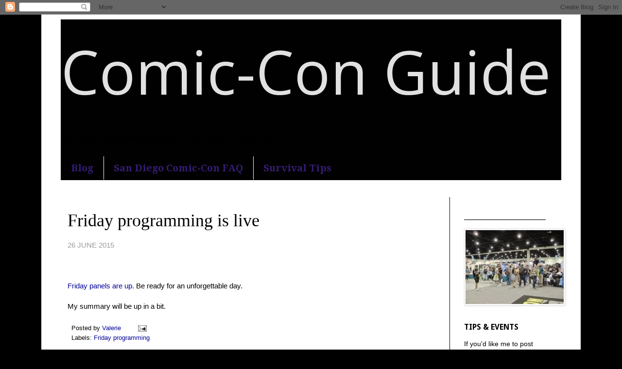

--- FILE ---
content_type: text/html; charset=UTF-8
request_url: http://www.comicconguide.com/2015/06/friday-programming-is-live.html
body_size: 17520
content:
<!DOCTYPE html>
<html class='v2' dir='ltr' lang='en'>
<head>
<link href='https://www.blogger.com/static/v1/widgets/335934321-css_bundle_v2.css' rel='stylesheet' type='text/css'/>
<meta content='width=1100' name='viewport'/>
<meta content='text/html; charset=UTF-8' http-equiv='Content-Type'/>
<meta content='blogger' name='generator'/>
<link href='http://www.comicconguide.com/favicon.ico' rel='icon' type='image/x-icon'/>
<link href='http://www.comicconguide.com/2015/06/friday-programming-is-live.html' rel='canonical'/>
<link rel="alternate" type="application/atom+xml" title="                                           Comic-Con Guide - Atom" href="http://www.comicconguide.com/feeds/posts/default" />
<link rel="alternate" type="application/rss+xml" title="                                           Comic-Con Guide - RSS" href="http://www.comicconguide.com/feeds/posts/default?alt=rss" />
<link rel="service.post" type="application/atom+xml" title="                                           Comic-Con Guide - Atom" href="https://www.blogger.com/feeds/4392159341550196250/posts/default" />

<link rel="alternate" type="application/atom+xml" title="                                           Comic-Con Guide - Atom" href="http://www.comicconguide.com/feeds/6930791392562068084/comments/default" />
<!--Can't find substitution for tag [blog.ieCssRetrofitLinks]-->
<meta content='http://www.comicconguide.com/2015/06/friday-programming-is-live.html' property='og:url'/>
<meta content='Friday programming is live' property='og:title'/>
<meta content='The most honest guide to San Diego Comic-Con 2015 – badges, hotels, panels, events &amp; celebrities.' property='og:description'/>
<title>                                           Comic-Con Guide: Friday programming is live</title>
<style type='text/css'>@font-face{font-family:'Droid Sans';font-style:normal;font-weight:700;font-display:swap;src:url(//fonts.gstatic.com/s/droidsans/v19/SlGWmQWMvZQIdix7AFxXmMh3eDs1ZyHKpWg.woff2)format('woff2');unicode-range:U+0000-00FF,U+0131,U+0152-0153,U+02BB-02BC,U+02C6,U+02DA,U+02DC,U+0304,U+0308,U+0329,U+2000-206F,U+20AC,U+2122,U+2191,U+2193,U+2212,U+2215,U+FEFF,U+FFFD;}@font-face{font-family:'Droid Serif';font-style:normal;font-weight:700;font-display:swap;src:url(//fonts.gstatic.com/s/droidserif/v20/tDbV2oqRg1oM3QBjjcaDkOJGiRD7OwGtT0rU.woff2)format('woff2');unicode-range:U+0000-00FF,U+0131,U+0152-0153,U+02BB-02BC,U+02C6,U+02DA,U+02DC,U+0304,U+0308,U+0329,U+2000-206F,U+20AC,U+2122,U+2191,U+2193,U+2212,U+2215,U+FEFF,U+FFFD;}@font-face{font-family:'Open Sans';font-style:normal;font-weight:400;font-stretch:100%;font-display:swap;src:url(//fonts.gstatic.com/s/opensans/v44/memSYaGs126MiZpBA-UvWbX2vVnXBbObj2OVZyOOSr4dVJWUgsjZ0B4taVIUwaEQbjB_mQ.woff2)format('woff2');unicode-range:U+0460-052F,U+1C80-1C8A,U+20B4,U+2DE0-2DFF,U+A640-A69F,U+FE2E-FE2F;}@font-face{font-family:'Open Sans';font-style:normal;font-weight:400;font-stretch:100%;font-display:swap;src:url(//fonts.gstatic.com/s/opensans/v44/memSYaGs126MiZpBA-UvWbX2vVnXBbObj2OVZyOOSr4dVJWUgsjZ0B4kaVIUwaEQbjB_mQ.woff2)format('woff2');unicode-range:U+0301,U+0400-045F,U+0490-0491,U+04B0-04B1,U+2116;}@font-face{font-family:'Open Sans';font-style:normal;font-weight:400;font-stretch:100%;font-display:swap;src:url(//fonts.gstatic.com/s/opensans/v44/memSYaGs126MiZpBA-UvWbX2vVnXBbObj2OVZyOOSr4dVJWUgsjZ0B4saVIUwaEQbjB_mQ.woff2)format('woff2');unicode-range:U+1F00-1FFF;}@font-face{font-family:'Open Sans';font-style:normal;font-weight:400;font-stretch:100%;font-display:swap;src:url(//fonts.gstatic.com/s/opensans/v44/memSYaGs126MiZpBA-UvWbX2vVnXBbObj2OVZyOOSr4dVJWUgsjZ0B4jaVIUwaEQbjB_mQ.woff2)format('woff2');unicode-range:U+0370-0377,U+037A-037F,U+0384-038A,U+038C,U+038E-03A1,U+03A3-03FF;}@font-face{font-family:'Open Sans';font-style:normal;font-weight:400;font-stretch:100%;font-display:swap;src:url(//fonts.gstatic.com/s/opensans/v44/memSYaGs126MiZpBA-UvWbX2vVnXBbObj2OVZyOOSr4dVJWUgsjZ0B4iaVIUwaEQbjB_mQ.woff2)format('woff2');unicode-range:U+0307-0308,U+0590-05FF,U+200C-2010,U+20AA,U+25CC,U+FB1D-FB4F;}@font-face{font-family:'Open Sans';font-style:normal;font-weight:400;font-stretch:100%;font-display:swap;src:url(//fonts.gstatic.com/s/opensans/v44/memSYaGs126MiZpBA-UvWbX2vVnXBbObj2OVZyOOSr4dVJWUgsjZ0B5caVIUwaEQbjB_mQ.woff2)format('woff2');unicode-range:U+0302-0303,U+0305,U+0307-0308,U+0310,U+0312,U+0315,U+031A,U+0326-0327,U+032C,U+032F-0330,U+0332-0333,U+0338,U+033A,U+0346,U+034D,U+0391-03A1,U+03A3-03A9,U+03B1-03C9,U+03D1,U+03D5-03D6,U+03F0-03F1,U+03F4-03F5,U+2016-2017,U+2034-2038,U+203C,U+2040,U+2043,U+2047,U+2050,U+2057,U+205F,U+2070-2071,U+2074-208E,U+2090-209C,U+20D0-20DC,U+20E1,U+20E5-20EF,U+2100-2112,U+2114-2115,U+2117-2121,U+2123-214F,U+2190,U+2192,U+2194-21AE,U+21B0-21E5,U+21F1-21F2,U+21F4-2211,U+2213-2214,U+2216-22FF,U+2308-230B,U+2310,U+2319,U+231C-2321,U+2336-237A,U+237C,U+2395,U+239B-23B7,U+23D0,U+23DC-23E1,U+2474-2475,U+25AF,U+25B3,U+25B7,U+25BD,U+25C1,U+25CA,U+25CC,U+25FB,U+266D-266F,U+27C0-27FF,U+2900-2AFF,U+2B0E-2B11,U+2B30-2B4C,U+2BFE,U+3030,U+FF5B,U+FF5D,U+1D400-1D7FF,U+1EE00-1EEFF;}@font-face{font-family:'Open Sans';font-style:normal;font-weight:400;font-stretch:100%;font-display:swap;src:url(//fonts.gstatic.com/s/opensans/v44/memSYaGs126MiZpBA-UvWbX2vVnXBbObj2OVZyOOSr4dVJWUgsjZ0B5OaVIUwaEQbjB_mQ.woff2)format('woff2');unicode-range:U+0001-000C,U+000E-001F,U+007F-009F,U+20DD-20E0,U+20E2-20E4,U+2150-218F,U+2190,U+2192,U+2194-2199,U+21AF,U+21E6-21F0,U+21F3,U+2218-2219,U+2299,U+22C4-22C6,U+2300-243F,U+2440-244A,U+2460-24FF,U+25A0-27BF,U+2800-28FF,U+2921-2922,U+2981,U+29BF,U+29EB,U+2B00-2BFF,U+4DC0-4DFF,U+FFF9-FFFB,U+10140-1018E,U+10190-1019C,U+101A0,U+101D0-101FD,U+102E0-102FB,U+10E60-10E7E,U+1D2C0-1D2D3,U+1D2E0-1D37F,U+1F000-1F0FF,U+1F100-1F1AD,U+1F1E6-1F1FF,U+1F30D-1F30F,U+1F315,U+1F31C,U+1F31E,U+1F320-1F32C,U+1F336,U+1F378,U+1F37D,U+1F382,U+1F393-1F39F,U+1F3A7-1F3A8,U+1F3AC-1F3AF,U+1F3C2,U+1F3C4-1F3C6,U+1F3CA-1F3CE,U+1F3D4-1F3E0,U+1F3ED,U+1F3F1-1F3F3,U+1F3F5-1F3F7,U+1F408,U+1F415,U+1F41F,U+1F426,U+1F43F,U+1F441-1F442,U+1F444,U+1F446-1F449,U+1F44C-1F44E,U+1F453,U+1F46A,U+1F47D,U+1F4A3,U+1F4B0,U+1F4B3,U+1F4B9,U+1F4BB,U+1F4BF,U+1F4C8-1F4CB,U+1F4D6,U+1F4DA,U+1F4DF,U+1F4E3-1F4E6,U+1F4EA-1F4ED,U+1F4F7,U+1F4F9-1F4FB,U+1F4FD-1F4FE,U+1F503,U+1F507-1F50B,U+1F50D,U+1F512-1F513,U+1F53E-1F54A,U+1F54F-1F5FA,U+1F610,U+1F650-1F67F,U+1F687,U+1F68D,U+1F691,U+1F694,U+1F698,U+1F6AD,U+1F6B2,U+1F6B9-1F6BA,U+1F6BC,U+1F6C6-1F6CF,U+1F6D3-1F6D7,U+1F6E0-1F6EA,U+1F6F0-1F6F3,U+1F6F7-1F6FC,U+1F700-1F7FF,U+1F800-1F80B,U+1F810-1F847,U+1F850-1F859,U+1F860-1F887,U+1F890-1F8AD,U+1F8B0-1F8BB,U+1F8C0-1F8C1,U+1F900-1F90B,U+1F93B,U+1F946,U+1F984,U+1F996,U+1F9E9,U+1FA00-1FA6F,U+1FA70-1FA7C,U+1FA80-1FA89,U+1FA8F-1FAC6,U+1FACE-1FADC,U+1FADF-1FAE9,U+1FAF0-1FAF8,U+1FB00-1FBFF;}@font-face{font-family:'Open Sans';font-style:normal;font-weight:400;font-stretch:100%;font-display:swap;src:url(//fonts.gstatic.com/s/opensans/v44/memSYaGs126MiZpBA-UvWbX2vVnXBbObj2OVZyOOSr4dVJWUgsjZ0B4vaVIUwaEQbjB_mQ.woff2)format('woff2');unicode-range:U+0102-0103,U+0110-0111,U+0128-0129,U+0168-0169,U+01A0-01A1,U+01AF-01B0,U+0300-0301,U+0303-0304,U+0308-0309,U+0323,U+0329,U+1EA0-1EF9,U+20AB;}@font-face{font-family:'Open Sans';font-style:normal;font-weight:400;font-stretch:100%;font-display:swap;src:url(//fonts.gstatic.com/s/opensans/v44/memSYaGs126MiZpBA-UvWbX2vVnXBbObj2OVZyOOSr4dVJWUgsjZ0B4uaVIUwaEQbjB_mQ.woff2)format('woff2');unicode-range:U+0100-02BA,U+02BD-02C5,U+02C7-02CC,U+02CE-02D7,U+02DD-02FF,U+0304,U+0308,U+0329,U+1D00-1DBF,U+1E00-1E9F,U+1EF2-1EFF,U+2020,U+20A0-20AB,U+20AD-20C0,U+2113,U+2C60-2C7F,U+A720-A7FF;}@font-face{font-family:'Open Sans';font-style:normal;font-weight:400;font-stretch:100%;font-display:swap;src:url(//fonts.gstatic.com/s/opensans/v44/memSYaGs126MiZpBA-UvWbX2vVnXBbObj2OVZyOOSr4dVJWUgsjZ0B4gaVIUwaEQbjA.woff2)format('woff2');unicode-range:U+0000-00FF,U+0131,U+0152-0153,U+02BB-02BC,U+02C6,U+02DA,U+02DC,U+0304,U+0308,U+0329,U+2000-206F,U+20AC,U+2122,U+2191,U+2193,U+2212,U+2215,U+FEFF,U+FFFD;}</style>
<style id='page-skin-1' type='text/css'><!--
/*
-----------------------------------------------
Blogger Template Style
Name:     Simple
Designer: Blogger
URL:      www.blogger.com
----------------------------------------------- */
/* Content
----------------------------------------------- */
body {
font: normal normal 14px Arial, Tahoma, Helvetica, FreeSans, sans-serif;
color: #000000;
background: #000000 none no-repeat scroll center center;
padding: 0 0 0 0;
}
html body .region-inner {
min-width: 0;
max-width: 100%;
width: auto;
}
h2 {
font-size: 22px;
}
a:link {
text-decoration:none;
color: #000099;
}
a:visited {
text-decoration:none;
color: #351c75;
}
a:hover {
text-decoration:underline;
color: #000099;
}
.body-fauxcolumn-outer .fauxcolumn-inner {
background: transparent none repeat scroll top left;
_background-image: none;
}
.body-fauxcolumn-outer .cap-top {
position: absolute;
z-index: 1;
height: 400px;
width: 100%;
}
.body-fauxcolumn-outer .cap-top .cap-left {
width: 100%;
background: transparent none repeat-x scroll top left;
_background-image: none;
}
.content-outer {
-moz-box-shadow: 0 0 0 rgba(0, 0, 0, .15);
-webkit-box-shadow: 0 0 0 rgba(0, 0, 0, .15);
-goog-ms-box-shadow: 0 0 0 #333333;
box-shadow: 0 0 0 rgba(0, 0, 0, .15);
margin-bottom: 1px;
}
.content-inner {
padding: 10px 40px;
}
.content-inner {
background-color: #ffffff;
}
/* Header
----------------------------------------------- */
.header-outer {
background: #010101 none repeat-x scroll 0 -400px;
_background-image: none;
}
.Header h1 {
font: normal normal 124px Open Sans;
color: #e1e1e1;
text-shadow: 0 0 0 rgba(0, 0, 0, .2);
}
.Header h1 a {
color: #e1e1e1;
}
.Header .description {
font-size: 18px;
color: #000000;
}
.header-inner .Header .titlewrapper {
padding: 22px 0;
}
.header-inner .Header .descriptionwrapper {
padding: 0 0;
}
/* Tabs
----------------------------------------------- */
.tabs-inner .section:first-child {
border-top: 0 solid #010101;
}
.tabs-inner .section:first-child ul {
margin-top: -1px;
border-top: 1px solid #010101;
border-left: 1px solid #010101;
border-right: 1px solid #010101;
}
.tabs-inner .widget ul {
background: #010101 none repeat-x scroll 0 -800px;
_background-image: none;
border-bottom: 1px solid #010101;
margin-top: 0;
margin-left: -30px;
margin-right: -30px;
}
.tabs-inner .widget li a {
display: inline-block;
padding: .6em 1em;
font: normal bold 20px Droid Serif;
color: #351c75;
border-left: 1px solid #ffffff;
border-right: 1px solid #010101;
}
.tabs-inner .widget li:first-child a {
border-left: none;
}
.tabs-inner .widget li.selected a, .tabs-inner .widget li a:hover {
color: #990000;
background-color: #000000;
text-decoration: none;
}
/* Columns
----------------------------------------------- */
.main-outer {
border-top: 0 solid #010101;
}
.fauxcolumn-left-outer .fauxcolumn-inner {
border-right: 1px solid #010101;
}
.fauxcolumn-right-outer .fauxcolumn-inner {
border-left: 1px solid #010101;
}
/* Headings
----------------------------------------------- */
div.widget > h2,
div.widget h2.title {
margin: 0 0 1em 0;
font: normal bold 16px Droid Sans;
color: #000000;
}
/* Widgets
----------------------------------------------- */
.widget .zippy {
color: #727272;
text-shadow: 2px 2px 1px rgba(0, 0, 0, .1);
}
.widget .popular-posts ul {
list-style: none;
}
/* Posts
----------------------------------------------- */
h2.date-header {
font: normal bold 11px Arial, Tahoma, Helvetica, FreeSans, sans-serif;
}
.date-header span {
background-color: transparent;
color: #010101;
padding: 0.4em;
letter-spacing: 3px;
margin: inherit;
}
.main-inner {
padding-top: 35px;
padding-bottom: 65px;
}
.main-inner .column-center-inner {
padding: 0 0;
}
.main-inner .column-center-inner .section {
margin: 0 1em;
}
.post {
margin: 0 0 45px 0;
}
h3.post-title, .comments h4 {
font: normal normal 36px 'Times New Roman', Times, FreeSerif, serif;
margin: .75em 0 0;
}
.post-body {
font-size: 110%;
line-height: 1.4;
position: relative;
}
.post-body img, .post-body .tr-caption-container, .Profile img, .Image img,
.BlogList .item-thumbnail img {
padding: 2px;
background: #ffffff;
border: 1px solid #e1e1e1;
-moz-box-shadow: 1px 1px 5px rgba(0, 0, 0, .1);
-webkit-box-shadow: 1px 1px 5px rgba(0, 0, 0, .1);
box-shadow: 1px 1px 5px rgba(0, 0, 0, .1);
}
.post-body img, .post-body .tr-caption-container {
padding: 5px;
}
.post-body .tr-caption-container {
color: #000000;
}
.post-body .tr-caption-container img {
padding: 0;
background: transparent;
border: none;
-moz-box-shadow: 0 0 0 rgba(0, 0, 0, .1);
-webkit-box-shadow: 0 0 0 rgba(0, 0, 0, .1);
box-shadow: 0 0 0 rgba(0, 0, 0, .1);
}
.post-header {
margin: 0 0 1.5em;
line-height: 1.6;
font-size: 90%;
}
.post-footer {
margin: 20px -2px 0;
padding: 5px 10px;
color: #000000;
background-color: transparent;
border-bottom: 1px solid transparent;
line-height: 1.6;
font-size: 90%;
}
#comments .comment-author {
padding-top: 1.5em;
border-top: 1px solid #010101;
background-position: 0 1.5em;
}
#comments .comment-author:first-child {
padding-top: 0;
border-top: none;
}
.avatar-image-container {
margin: .2em 0 0;
}
#comments .avatar-image-container img {
border: 1px solid #e1e1e1;
}
/* Comments
----------------------------------------------- */
.comments .comments-content .icon.blog-author {
background-repeat: no-repeat;
background-image: url([data-uri]);
}
.comments .comments-content .loadmore a {
border-top: 1px solid #727272;
border-bottom: 1px solid #727272;
}
.comments .comment-thread.inline-thread {
background-color: transparent;
}
.comments .continue {
border-top: 2px solid #727272;
}
/* Accents
---------------------------------------------- */
.section-columns td.columns-cell {
border-left: 1px solid #010101;
}
.blog-pager {
background: transparent url(http://www.blogblog.com/1kt/simple/paging_dot.png) repeat-x scroll top center;
}
.blog-pager-older-link, .home-link,
.blog-pager-newer-link {
background-color: #ffffff;
padding: 5px;
}
.footer-outer {
border-top: 1px dashed #bbbbbb;
}
/* Mobile
----------------------------------------------- */
body.mobile  {
background-size: auto;
}
.mobile .body-fauxcolumn-outer {
background: transparent none repeat scroll top left;
}
.mobile .body-fauxcolumn-outer .cap-top {
background-size: 100% auto;
}
.mobile .content-outer {
-webkit-box-shadow: 0 0 3px rgba(0, 0, 0, .15);
box-shadow: 0 0 3px rgba(0, 0, 0, .15);
}
.mobile .tabs-inner .widget ul {
margin-left: 0;
margin-right: 0;
}
.mobile .post {
margin: 0;
}
.mobile .main-inner .column-center-inner .section {
margin: 0;
}
.mobile .date-header span {
padding: 0.1em 10px;
margin: 0 -10px;
}
.mobile h3.post-title {
margin: 0;
}
.mobile .blog-pager {
background: transparent none no-repeat scroll top center;
}
.mobile .footer-outer {
border-top: none;
}
.mobile .main-inner, .mobile .footer-inner {
background-color: #ffffff;
}
.mobile-index-contents {
color: #000000;
}
.mobile-link-button {
background-color: #000099;
}
.mobile-link-button a:link, .mobile-link-button a:visited {
color: transparent;
}
.mobile .tabs-inner .section:first-child {
border-top: none;
}
.mobile .tabs-inner .PageList .widget-content {
background-color: #000000;
color: #990000;
border-top: 1px solid #010101;
border-bottom: 1px solid #010101;
}
.mobile .tabs-inner .PageList .widget-content .pagelist-arrow {
border-left: 1px solid #010101;
}

--></style>
<style id='template-skin-1' type='text/css'><!--
body {
min-width: 1110px;
}
.content-outer, .content-fauxcolumn-outer, .region-inner {
min-width: 1110px;
max-width: 1110px;
_width: 1110px;
}
.main-inner .columns {
padding-left: 0px;
padding-right: 230px;
}
.main-inner .fauxcolumn-center-outer {
left: 0px;
right: 230px;
/* IE6 does not respect left and right together */
_width: expression(this.parentNode.offsetWidth -
parseInt("0px") -
parseInt("230px") + 'px');
}
.main-inner .fauxcolumn-left-outer {
width: 0px;
}
.main-inner .fauxcolumn-right-outer {
width: 230px;
}
.main-inner .column-left-outer {
width: 0px;
right: 100%;
margin-left: -0px;
}
.main-inner .column-right-outer {
width: 230px;
margin-right: -230px;
}
#layout {
min-width: 0;
}
#layout .content-outer {
min-width: 0;
width: 800px;
}
#layout .region-inner {
min-width: 0;
width: auto;
}
body#layout div.add_widget {
padding: 8px;
}
body#layout div.add_widget a {
margin-left: 32px;
}
--></style>
<link href='https://www.blogger.com/dyn-css/authorization.css?targetBlogID=4392159341550196250&amp;zx=86c6c9e9-6427-44d2-860c-77189e5f32bc' media='none' onload='if(media!=&#39;all&#39;)media=&#39;all&#39;' rel='stylesheet'/><noscript><link href='https://www.blogger.com/dyn-css/authorization.css?targetBlogID=4392159341550196250&amp;zx=86c6c9e9-6427-44d2-860c-77189e5f32bc' rel='stylesheet'/></noscript>
<meta name='google-adsense-platform-account' content='ca-host-pub-1556223355139109'/>
<meta name='google-adsense-platform-domain' content='blogspot.com'/>

</head>
<body class='loading variant-simplysimple'>
<div class='navbar section' id='navbar' name='Navbar'><div class='widget Navbar' data-version='1' id='Navbar1'><script type="text/javascript">
    function setAttributeOnload(object, attribute, val) {
      if(window.addEventListener) {
        window.addEventListener('load',
          function(){ object[attribute] = val; }, false);
      } else {
        window.attachEvent('onload', function(){ object[attribute] = val; });
      }
    }
  </script>
<div id="navbar-iframe-container"></div>
<script type="text/javascript" src="https://apis.google.com/js/platform.js"></script>
<script type="text/javascript">
      gapi.load("gapi.iframes:gapi.iframes.style.bubble", function() {
        if (gapi.iframes && gapi.iframes.getContext) {
          gapi.iframes.getContext().openChild({
              url: 'https://www.blogger.com/navbar/4392159341550196250?po\x3d6930791392562068084\x26origin\x3dhttp://www.comicconguide.com',
              where: document.getElementById("navbar-iframe-container"),
              id: "navbar-iframe"
          });
        }
      });
    </script><script type="text/javascript">
(function() {
var script = document.createElement('script');
script.type = 'text/javascript';
script.src = '//pagead2.googlesyndication.com/pagead/js/google_top_exp.js';
var head = document.getElementsByTagName('head')[0];
if (head) {
head.appendChild(script);
}})();
</script>
</div></div>
<div class='body-fauxcolumns'>
<div class='fauxcolumn-outer body-fauxcolumn-outer'>
<div class='cap-top'>
<div class='cap-left'></div>
<div class='cap-right'></div>
</div>
<div class='fauxborder-left'>
<div class='fauxborder-right'></div>
<div class='fauxcolumn-inner'>
</div>
</div>
<div class='cap-bottom'>
<div class='cap-left'></div>
<div class='cap-right'></div>
</div>
</div>
</div>
<div class='content'>
<div class='content-fauxcolumns'>
<div class='fauxcolumn-outer content-fauxcolumn-outer'>
<div class='cap-top'>
<div class='cap-left'></div>
<div class='cap-right'></div>
</div>
<div class='fauxborder-left'>
<div class='fauxborder-right'></div>
<div class='fauxcolumn-inner'>
</div>
</div>
<div class='cap-bottom'>
<div class='cap-left'></div>
<div class='cap-right'></div>
</div>
</div>
</div>
<div class='content-outer'>
<div class='content-cap-top cap-top'>
<div class='cap-left'></div>
<div class='cap-right'></div>
</div>
<div class='fauxborder-left content-fauxborder-left'>
<div class='fauxborder-right content-fauxborder-right'></div>
<div class='content-inner'>
<header>
<div class='header-outer'>
<div class='header-cap-top cap-top'>
<div class='cap-left'></div>
<div class='cap-right'></div>
</div>
<div class='fauxborder-left header-fauxborder-left'>
<div class='fauxborder-right header-fauxborder-right'></div>
<div class='region-inner header-inner'>
<div class='header section' id='header' name='Header'><div class='widget Header' data-version='1' id='Header1'>
<div id='header-inner'>
<div class='titlewrapper'>
<h1 class='title'>
<a href='http://www.comicconguide.com/'>
                                           Comic-Con Guide
</a>
</h1>
</div>
<div class='descriptionwrapper'>
<p class='description'><span>An honest and practical guide to San Diego Comic-Con.</span></p>
</div>
</div>
</div></div>
</div>
</div>
<div class='header-cap-bottom cap-bottom'>
<div class='cap-left'></div>
<div class='cap-right'></div>
</div>
</div>
</header>
<div class='tabs-outer'>
<div class='tabs-cap-top cap-top'>
<div class='cap-left'></div>
<div class='cap-right'></div>
</div>
<div class='fauxborder-left tabs-fauxborder-left'>
<div class='fauxborder-right tabs-fauxborder-right'></div>
<div class='region-inner tabs-inner'>
<div class='tabs section' id='crosscol' name='Cross-Column'><div class='widget PageList' data-version='1' id='PageList1'>
<h2>Pages</h2>
<div class='widget-content'>
<ul>
<li>
<a href='http://www.comicconguide.com/'>Blog</a>
</li>
<li>
<a href='http://www.comicconguide.com/p/faq.html'>San Diego Comic-Con FAQ</a>
</li>
<li>
<a href='http://www.comicconguide.com/p/show.html'>Survival Tips</a>
</li>
</ul>
<div class='clear'></div>
</div>
</div></div>
<div class='tabs no-items section' id='crosscol-overflow' name='Cross-Column 2'></div>
</div>
</div>
<div class='tabs-cap-bottom cap-bottom'>
<div class='cap-left'></div>
<div class='cap-right'></div>
</div>
</div>
<div class='main-outer'>
<div class='main-cap-top cap-top'>
<div class='cap-left'></div>
<div class='cap-right'></div>
</div>
<div class='fauxborder-left main-fauxborder-left'>
<div class='fauxborder-right main-fauxborder-right'></div>
<div class='region-inner main-inner'>
<div class='columns fauxcolumns'>
<div class='fauxcolumn-outer fauxcolumn-center-outer'>
<div class='cap-top'>
<div class='cap-left'></div>
<div class='cap-right'></div>
</div>
<div class='fauxborder-left'>
<div class='fauxborder-right'></div>
<div class='fauxcolumn-inner'>
</div>
</div>
<div class='cap-bottom'>
<div class='cap-left'></div>
<div class='cap-right'></div>
</div>
</div>
<div class='fauxcolumn-outer fauxcolumn-left-outer'>
<div class='cap-top'>
<div class='cap-left'></div>
<div class='cap-right'></div>
</div>
<div class='fauxborder-left'>
<div class='fauxborder-right'></div>
<div class='fauxcolumn-inner'>
</div>
</div>
<div class='cap-bottom'>
<div class='cap-left'></div>
<div class='cap-right'></div>
</div>
</div>
<div class='fauxcolumn-outer fauxcolumn-right-outer'>
<div class='cap-top'>
<div class='cap-left'></div>
<div class='cap-right'></div>
</div>
<div class='fauxborder-left'>
<div class='fauxborder-right'></div>
<div class='fauxcolumn-inner'>
</div>
</div>
<div class='cap-bottom'>
<div class='cap-left'></div>
<div class='cap-right'></div>
</div>
</div>
<!-- corrects IE6 width calculation -->
<div class='columns-inner'>
<div class='column-center-outer'>
<div class='column-center-inner'>
<div class='main section' id='main' name='Main'><div class='widget Blog' data-version='1' id='Blog1'>
<div class='blog-posts hfeed'>

          <div class="date-outer">
        

          <div class="date-posts">
        
<div class='post-outer'>
<div class='post hentry uncustomized-post-template' itemprop='blogPost' itemscope='itemscope' itemtype='http://schema.org/BlogPosting'>
<meta content='4392159341550196250' itemprop='blogId'/>
<meta content='6930791392562068084' itemprop='postId'/>
<a name='6930791392562068084'></a>
<h3 class='post-title entry-title' itemprop='name'>
Friday programming is live
</h3>
<div class='post-header'>
<div class='post-header-line-1'></div>
</div>
<div class='post-body entry-content' id='post-body-6930791392562068084' itemprop='description articleBody'>
<span style="color: #999999;">26 JUNE 2015</span><br />
<br />
<br />
<br />
<a href="http://www.comic-con.org/cci/friday">Friday panels are up. </a>Be ready for an unforgettable day.<br />
<br />
My summary will be up in a bit.
<div style='clear: both;'></div>
</div>
<div class='post-footer'>
<div class='post-footer-line post-footer-line-1'>
<span class='post-author vcard'>
Posted by
<span class='fn' itemprop='author' itemscope='itemscope' itemtype='http://schema.org/Person'>
<meta content='https://www.blogger.com/profile/06289772971099476495' itemprop='url'/>
<a class='g-profile' href='https://www.blogger.com/profile/06289772971099476495' rel='author' title='author profile'>
<span itemprop='name'>Valerie</span>
</a>
</span>
</span>
<span class='post-timestamp'>
</span>
<span class='post-comment-link'>
</span>
<span class='post-icons'>
<span class='item-action'>
<a href='https://www.blogger.com/email-post/4392159341550196250/6930791392562068084' title='Email Post'>
<img alt='' class='icon-action' height='13' src='https://resources.blogblog.com/img/icon18_email.gif' width='18'/>
</a>
</span>
<span class='item-control blog-admin pid-209506971'>
<a href='https://www.blogger.com/post-edit.g?blogID=4392159341550196250&postID=6930791392562068084&from=pencil' title='Edit Post'>
<img alt='' class='icon-action' height='18' src='https://resources.blogblog.com/img/icon18_edit_allbkg.gif' width='18'/>
</a>
</span>
</span>
<div class='post-share-buttons goog-inline-block'>
</div>
</div>
<div class='post-footer-line post-footer-line-2'>
<span class='post-labels'>
Labels:
<a href='http://www.comicconguide.com/search/label/Friday%20programming' rel='tag'>Friday programming</a>
</span>
</div>
<div class='post-footer-line post-footer-line-3'>
<span class='post-location'>
</span>
</div>
</div>
</div>
<div class='comments' id='comments'>
<a name='comments'></a>
<h4>No comments:</h4>
<div id='Blog1_comments-block-wrapper'>
<dl class='avatar-comment-indent' id='comments-block'>
</dl>
</div>
<p class='comment-footer'>
<div class='comment-form'>
<a name='comment-form'></a>
<h4 id='comment-post-message'>Post a Comment</h4>
<p>
</p>
<a href='https://www.blogger.com/comment/frame/4392159341550196250?po=6930791392562068084&hl=en&saa=85391&origin=http://www.comicconguide.com' id='comment-editor-src'></a>
<iframe allowtransparency='true' class='blogger-iframe-colorize blogger-comment-from-post' frameborder='0' height='410px' id='comment-editor' name='comment-editor' src='' width='100%'></iframe>
<script src='https://www.blogger.com/static/v1/jsbin/2830521187-comment_from_post_iframe.js' type='text/javascript'></script>
<script type='text/javascript'>
      BLOG_CMT_createIframe('https://www.blogger.com/rpc_relay.html');
    </script>
</div>
</p>
</div>
</div>

        </div></div>
      
</div>
<div class='blog-pager' id='blog-pager'>
<span id='blog-pager-newer-link'>
<a class='blog-pager-newer-link' href='http://www.comicconguide.com/2015/06/friday-panel-summary.html' id='Blog1_blog-pager-newer-link' title='Newer Post'>Newer Post</a>
</span>
<span id='blog-pager-older-link'>
<a class='blog-pager-older-link' href='http://www.comicconguide.com/2015/06/keeping-sd-in-sdcc.html' id='Blog1_blog-pager-older-link' title='Older Post'>Older Post</a>
</span>
<a class='home-link' href='http://www.comicconguide.com/'>Home</a>
</div>
<div class='clear'></div>
<div class='post-feeds'>
<div class='feed-links'>
Subscribe to:
<a class='feed-link' href='http://www.comicconguide.com/feeds/6930791392562068084/comments/default' target='_blank' type='application/atom+xml'>Post Comments (Atom)</a>
</div>
</div>
</div></div>
</div>
</div>
<div class='column-left-outer'>
<div class='column-left-inner'>
<aside>
</aside>
</div>
</div>
<div class='column-right-outer'>
<div class='column-right-inner'>
<aside>
<div class='sidebar section' id='sidebar-right-1'><div class='widget HTML' data-version='1' id='HTML1'>
<div class='widget-content'>
<span id="st_finder"></span><script type="text/javascript" src="http://w.sharethis.com/widget/stblogger2.js"></script><script type="text/javascript">var switchTo5x=true;stBlogger2.init("http://w.sharethis.com/button/buttons.js", {"sharethis":["large","ShareThis",""],"facebook":["large","Facebook",""],"twitter":["large","Tweet",""],"googleplus":["large","Google +",""],"pinterest":["large","Pinterest",""],"stumbleupon":["large","StumbleUpon",""],"fblike":["large","Facebook Like",""],"technorati":["large","Technorati",""],"tumblr":["large","Tumblr",""]} , "bl-a8aed92e-6682-851a-f89d-760a106ba6f1");var f = document.getElementById("st_finder");var c = f.parentNode.parentNode.childNodes;for (i=0;i<c.length;i++) { try { c[i].style.display = "none"; } catch (err) {}}</script>
</div>
<div class='clear'></div>
</div><div class='widget Image' data-version='1' id='Image2'>
<h2>________________________</h2>
<div class='widget-content'>
<img alt='________________________' height='152' id='Image2_img' src='https://blogger.googleusercontent.com/img/b/R29vZ2xl/AVvXsEjtoeFCXKZ_q3xKu25Jgf2I2E4RA7ak0GTys9bv5kXQLTW7Wu5aDnVR0dvJSo7JLU10TdWnQrjpTbKA3sxF3z50jNgMbdjDqieO2VjD4FapsgLUHOMpe-q3qwYCuO9INOtL2iol1RdgZ23f/s1600/Ex+Hall.jpg' width='202'/>
<br/>
</div>
<div class='clear'></div>
</div><div class='widget Text' data-version='1' id='Text4'>
<h2 class='title'>TIPS &amp; EVENTS</h2>
<div class='widget-content'>
If you'd like me to post your news or event, please contact me at <a href="mailto:sdccguide@gmail.com">sdccguide@gmail.com</a>.<br/><br/>
</div>
<div class='clear'></div>
</div><div class='widget Image' data-version='1' id='Image8'>
<h2>_____________________</h2>
<div class='widget-content'>
<img alt='_____________________' height='113' id='Image8_img' src='https://blogger.googleusercontent.com/img/b/R29vZ2xl/AVvXsEhhtacar9Q2HhVcLFyt3R9nrE_kmiLM-l4-Qhwnp1ifz2OPyMdft2YNvO_JE9-PXAw-DxEF48Vp8Cwcs6AstSCBpf81oASI4V79TlbCBnkj2-0Tf5_Ie5bHrTGjSbKyJWIwphnzF9wg6M6S/s1600/Cosplayers+%25282%2529.jpg' width='170'/>
<br/>
</div>
<div class='clear'></div>
</div><div class='widget BlogSearch' data-version='1' id='BlogSearch1'>
<h2 class='title'>Search This Blog</h2>
<div class='widget-content'>
<div id='BlogSearch1_form'>
<form action='http://www.comicconguide.com/search' class='gsc-search-box' target='_top'>
<table cellpadding='0' cellspacing='0' class='gsc-search-box'>
<tbody>
<tr>
<td class='gsc-input'>
<input autocomplete='off' class='gsc-input' name='q' size='10' title='search' type='text' value=''/>
</td>
<td class='gsc-search-button'>
<input class='gsc-search-button' title='search' type='submit' value='Search'/>
</td>
</tr>
</tbody>
</table>
</form>
</div>
</div>
<div class='clear'></div>
</div><div class='widget Subscribe' data-version='1' id='Subscribe1'>
<div style='white-space:nowrap'>
<h2 class='title'>Subscribe To</h2>
<div class='widget-content'>
<div class='subscribe-wrapper subscribe-type-POST'>
<div class='subscribe expanded subscribe-type-POST' id='SW_READER_LIST_Subscribe1POST' style='display:none;'>
<div class='top'>
<span class='inner' onclick='return(_SW_toggleReaderList(event, "Subscribe1POST"));'>
<img class='subscribe-dropdown-arrow' src='https://resources.blogblog.com/img/widgets/arrow_dropdown.gif'/>
<img align='absmiddle' alt='' border='0' class='feed-icon' src='https://resources.blogblog.com/img/icon_feed12.png'/>
Posts
</span>
<div class='feed-reader-links'>
<a class='feed-reader-link' href='https://www.netvibes.com/subscribe.php?url=http%3A%2F%2Fwww.comicconguide.com%2Ffeeds%2Fposts%2Fdefault' target='_blank'>
<img src='https://resources.blogblog.com/img/widgets/subscribe-netvibes.png'/>
</a>
<a class='feed-reader-link' href='https://add.my.yahoo.com/content?url=http%3A%2F%2Fwww.comicconguide.com%2Ffeeds%2Fposts%2Fdefault' target='_blank'>
<img src='https://resources.blogblog.com/img/widgets/subscribe-yahoo.png'/>
</a>
<a class='feed-reader-link' href='http://www.comicconguide.com/feeds/posts/default' target='_blank'>
<img align='absmiddle' class='feed-icon' src='https://resources.blogblog.com/img/icon_feed12.png'/>
                  Atom
                </a>
</div>
</div>
<div class='bottom'></div>
</div>
<div class='subscribe' id='SW_READER_LIST_CLOSED_Subscribe1POST' onclick='return(_SW_toggleReaderList(event, "Subscribe1POST"));'>
<div class='top'>
<span class='inner'>
<img class='subscribe-dropdown-arrow' src='https://resources.blogblog.com/img/widgets/arrow_dropdown.gif'/>
<span onclick='return(_SW_toggleReaderList(event, "Subscribe1POST"));'>
<img align='absmiddle' alt='' border='0' class='feed-icon' src='https://resources.blogblog.com/img/icon_feed12.png'/>
Posts
</span>
</span>
</div>
<div class='bottom'></div>
</div>
</div>
<div class='subscribe-wrapper subscribe-type-PER_POST'>
<div class='subscribe expanded subscribe-type-PER_POST' id='SW_READER_LIST_Subscribe1PER_POST' style='display:none;'>
<div class='top'>
<span class='inner' onclick='return(_SW_toggleReaderList(event, "Subscribe1PER_POST"));'>
<img class='subscribe-dropdown-arrow' src='https://resources.blogblog.com/img/widgets/arrow_dropdown.gif'/>
<img align='absmiddle' alt='' border='0' class='feed-icon' src='https://resources.blogblog.com/img/icon_feed12.png'/>
Comments
</span>
<div class='feed-reader-links'>
<a class='feed-reader-link' href='https://www.netvibes.com/subscribe.php?url=http%3A%2F%2Fwww.comicconguide.com%2Ffeeds%2F6930791392562068084%2Fcomments%2Fdefault' target='_blank'>
<img src='https://resources.blogblog.com/img/widgets/subscribe-netvibes.png'/>
</a>
<a class='feed-reader-link' href='https://add.my.yahoo.com/content?url=http%3A%2F%2Fwww.comicconguide.com%2Ffeeds%2F6930791392562068084%2Fcomments%2Fdefault' target='_blank'>
<img src='https://resources.blogblog.com/img/widgets/subscribe-yahoo.png'/>
</a>
<a class='feed-reader-link' href='http://www.comicconguide.com/feeds/6930791392562068084/comments/default' target='_blank'>
<img align='absmiddle' class='feed-icon' src='https://resources.blogblog.com/img/icon_feed12.png'/>
                  Atom
                </a>
</div>
</div>
<div class='bottom'></div>
</div>
<div class='subscribe' id='SW_READER_LIST_CLOSED_Subscribe1PER_POST' onclick='return(_SW_toggleReaderList(event, "Subscribe1PER_POST"));'>
<div class='top'>
<span class='inner'>
<img class='subscribe-dropdown-arrow' src='https://resources.blogblog.com/img/widgets/arrow_dropdown.gif'/>
<span onclick='return(_SW_toggleReaderList(event, "Subscribe1PER_POST"));'>
<img align='absmiddle' alt='' border='0' class='feed-icon' src='https://resources.blogblog.com/img/icon_feed12.png'/>
Comments
</span>
</span>
</div>
<div class='bottom'></div>
</div>
</div>
<div style='clear:both'></div>
</div>
</div>
<div class='clear'></div>
</div><div class='widget Image' data-version='1' id='Image1'>
<h2>_____________________</h2>
<div class='widget-content'>
<img alt='_____________________' height='227' id='Image1_img' src='https://blogger.googleusercontent.com/img/b/R29vZ2xl/AVvXsEgRCSqcqAVenByoHHjitSseMRkzu4pmtN84tRwpe3t4dT5hyWkCBkWu3ithA00BrzNh6-N86QuBWQhYGW6OXV3lL-Ww8wdzM80QAok-xj6OU1j56MeTSXJPOlo1X3THEDrMBtqWx2myUl7h/s1600/Comic+store.jpg' width='170'/>
<br/>
</div>
<div class='clear'></div>
</div><div class='widget LinkList' data-version='1' id='LinkList3'>
<h2>San Diego Links</h2>
<div class='widget-content'>
<ul>
<li><a href='https://www.ralphs.com/storeLocator?storeSearchTerm=san diego, ca&distance=&selectedStoreFilters=&hash=findStoreLink'>Ralph's Grocery Store</a></li>
<li><a href='http://www.san.org/'>San Diego Airport</a></li>
<li><a href='http://fedex.com/us/office/services/conventions/locations/SanDiego.html'>SDCC Fedex</a></li>
<li><a href='http://www.gaslamp.org/'>The Gaslamp Quarter</a></li>
<li><a href='http://coronadovisitorcenter.com/'>Coronado Island</a></li>
<li><a href='http://www.sandiego.org/plan-your-trip/transportation/water.aspx'>Coronado Ferry</a></li>
<li><a href='http://www.westfield.com/hortonplaza/'>Horton Plaza</a></li>
<li><a href='http://www.sandiegozoo.org/'>San Diego Zoo</a></li>
<li><a href='http://www.balboapark.org/'>Balboa Park</a></li>
<li><a href='http://www.sandiego.org/what-to-do/beaches/mission-beach.aspx'>Mission Beach</a></li>
<li><a href='http://www.sdmts.com/'>San Diego Trolley</a></li>
<li><a href='http://www.seaportvillage.com/'>Seaport Village</a></li>
<li><a href='http://www.littleitalysd.com/'>Little Italy</a></li>
</ul>
<div class='clear'></div>
</div>
</div><div class='widget Image' data-version='1' id='Image3'>
<h2>_____________________</h2>
<div class='widget-content'>
<img alt='_____________________' height='113' id='Image3_img' src='https://blogger.googleusercontent.com/img/b/R29vZ2xl/AVvXsEhLk-R5fUk2DtOUujXthkNIhgLk74-VlRMwA635O_VUGrfolGBboJ_NNC04rPuwFazuWh7bSm2eodbs76CF4H05rhcy1Z0u1vmRDtvNGfmQavWmGQhSYQmISHsNVQwa3X4EG26wBEmB4V0t/s170/collectibles+%25282%2529.jpg' width='170'/>
<br/>
</div>
<div class='clear'></div>
</div><div class='widget Text' data-version='1' id='Text1'>
<h2 class='title'>CONTACT ME</h2>
<div class='widget-content'>
<strong><a href="mailto:%20sdccguide@gmail.com">EMAIL</a></strong><div><b><br/></b></div><div><b><a href="http://twitter.com/#!/SDCCGuide">TWITTER</a><br/></b></div><br/>
</div>
<div class='clear'></div>
</div><div class='widget Label' data-version='1' id='Label1'>
<h2>Labels</h2>
<div class='widget-content list-label-widget-content'>
<ul>
<li>
<a dir='ltr' href='http://www.comicconguide.com/search/label/1973'>1973</a>
</li>
<li>
<a dir='ltr' href='http://www.comicconguide.com/search/label/2010'>2010</a>
</li>
<li>
<a dir='ltr' href='http://www.comicconguide.com/search/label/2011'>2011</a>
</li>
<li>
<a dir='ltr' href='http://www.comicconguide.com/search/label/2012'>2012</a>
</li>
<li>
<a dir='ltr' href='http://www.comicconguide.com/search/label/2012%20summary'>2012 summary</a>
</li>
<li>
<a dir='ltr' href='http://www.comicconguide.com/search/label/2013'>2013</a>
</li>
<li>
<a dir='ltr' href='http://www.comicconguide.com/search/label/2013%20badges'>2013 badges</a>
</li>
<li>
<a dir='ltr' href='http://www.comicconguide.com/search/label/2013%20pre-reg'>2013 pre-reg</a>
</li>
<li>
<a dir='ltr' href='http://www.comicconguide.com/search/label/2014'>2014</a>
</li>
<li>
<a dir='ltr' href='http://www.comicconguide.com/search/label/2014%20pre-reg'>2014 pre-reg</a>
</li>
<li>
<a dir='ltr' href='http://www.comicconguide.com/search/label/2015'>2015</a>
</li>
<li>
<a dir='ltr' href='http://www.comicconguide.com/search/label/2015%20pre-registration'>2015 pre-registration</a>
</li>
<li>
<a dir='ltr' href='http://www.comicconguide.com/search/label/2015%20summary'>2015 summary</a>
</li>
<li>
<a dir='ltr' href='http://www.comicconguide.com/search/label/2016'>2016</a>
</li>
<li>
<a dir='ltr' href='http://www.comicconguide.com/search/label/2016%20pre-reg'>2016 pre-reg</a>
</li>
<li>
<a dir='ltr' href='http://www.comicconguide.com/search/label/2016%20pre-registration'>2016 pre-registration</a>
</li>
<li>
<a dir='ltr' href='http://www.comicconguide.com/search/label/2016%20summary'>2016 summary</a>
</li>
<li>
<a dir='ltr' href='http://www.comicconguide.com/search/label/2017'>2017</a>
</li>
<li>
<a dir='ltr' href='http://www.comicconguide.com/search/label/2017%20summary'>2017 summary</a>
</li>
<li>
<a dir='ltr' href='http://www.comicconguide.com/search/label/2018'>2018</a>
</li>
<li>
<a dir='ltr' href='http://www.comicconguide.com/search/label/2018%20summary'>2018 summary</a>
</li>
<li>
<a dir='ltr' href='http://www.comicconguide.com/search/label/2019'>2019</a>
</li>
<li>
<a dir='ltr' href='http://www.comicconguide.com/search/label/2019%20Summary'>2019 Summary</a>
</li>
<li>
<a dir='ltr' href='http://www.comicconguide.com/search/label/2020'>2020</a>
</li>
<li>
<a dir='ltr' href='http://www.comicconguide.com/search/label/2021'>2021</a>
</li>
<li>
<a dir='ltr' href='http://www.comicconguide.com/search/label/2022%20summary'>2022 summary</a>
</li>
<li>
<a dir='ltr' href='http://www.comicconguide.com/search/label/2023'>2023</a>
</li>
<li>
<a dir='ltr' href='http://www.comicconguide.com/search/label/2024'>2024</a>
</li>
<li>
<a dir='ltr' href='http://www.comicconguide.com/search/label/2025'>2025</a>
</li>
<li>
<a dir='ltr' href='http://www.comicconguide.com/search/label/a%20night%20on%20zombie%20island'>a night on zombie island</a>
</li>
<li>
<a dir='ltr' href='http://www.comicconguide.com/search/label/academia'>academia</a>
</li>
<li>
<a dir='ltr' href='http://www.comicconguide.com/search/label/accc'>accc</a>
</li>
<li>
<a dir='ltr' href='http://www.comicconguide.com/search/label/ada'>ada</a>
</li>
<li>
<a dir='ltr' href='http://www.comicconguide.com/search/label/addiction'>addiction</a>
</li>
<li>
<a dir='ltr' href='http://www.comicconguide.com/search/label/adult%20swim'>adult swim</a>
</li>
<li>
<a dir='ltr' href='http://www.comicconguide.com/search/label/adventure%20time'>adventure time</a>
</li>
<li>
<a dir='ltr' href='http://www.comicconguide.com/search/label/advice'>advice</a>
</li>
<li>
<a dir='ltr' href='http://www.comicconguide.com/search/label/airbnb'>airbnb</a>
</li>
<li>
<a dir='ltr' href='http://www.comicconguide.com/search/label/alamo%20city'>alamo city</a>
</li>
<li>
<a dir='ltr' href='http://www.comicconguide.com/search/label/Anaheim'>Anaheim</a>
</li>
<li>
<a dir='ltr' href='http://www.comicconguide.com/search/label/animal%20shelter'>animal shelter</a>
</li>
<li>
<a dir='ltr' href='http://www.comicconguide.com/search/label/animation'>animation</a>
</li>
<li>
<a dir='ltr' href='http://www.comicconguide.com/search/label/announcements'>announcements</a>
</li>
<li>
<a dir='ltr' href='http://www.comicconguide.com/search/label/Apple'>Apple</a>
</li>
<li>
<a dir='ltr' href='http://www.comicconguide.com/search/label/applications'>applications</a>
</li>
<li>
<a dir='ltr' href='http://www.comicconguide.com/search/label/apps'>apps</a>
</li>
<li>
<a dir='ltr' href='http://www.comicconguide.com/search/label/art'>art</a>
</li>
<li>
<a dir='ltr' href='http://www.comicconguide.com/search/label/art%20show'>art show</a>
</li>
<li>
<a dir='ltr' href='http://www.comicconguide.com/search/label/artists'>artists</a>
</li>
<li>
<a dir='ltr' href='http://www.comicconguide.com/search/label/Artists%20Alley'>Artists Alley</a>
</li>
<li>
<a dir='ltr' href='http://www.comicconguide.com/search/label/attractions'>attractions</a>
</li>
<li>
<a dir='ltr' href='http://www.comicconguide.com/search/label/Australia'>Australia</a>
</li>
<li>
<a dir='ltr' href='http://www.comicconguide.com/search/label/autograph%20area'>autograph area</a>
</li>
<li>
<a dir='ltr' href='http://www.comicconguide.com/search/label/autographs'>autographs</a>
</li>
<li>
<a dir='ltr' href='http://www.comicconguide.com/search/label/awards'>awards</a>
</li>
<li>
<a dir='ltr' href='http://www.comicconguide.com/search/label/badge%20mailing'>badge mailing</a>
</li>
<li>
<a dir='ltr' href='http://www.comicconguide.com/search/label/badge%20pick-up'>badge pick-up</a>
</li>
<li>
<a dir='ltr' href='http://www.comicconguide.com/search/label/badge%20resale'>badge resale</a>
</li>
<li>
<a dir='ltr' href='http://www.comicconguide.com/search/label/badge%20sale'>badge sale</a>
</li>
<li>
<a dir='ltr' href='http://www.comicconguide.com/search/label/badge%20sales'>badge sales</a>
</li>
<li>
<a dir='ltr' href='http://www.comicconguide.com/search/label/badges'>badges</a>
</li>
<li>
<a dir='ltr' href='http://www.comicconguide.com/search/label/bags'>bags</a>
</li>
<li>
<a dir='ltr' href='http://www.comicconguide.com/search/label/bands'>bands</a>
</li>
<li>
<a dir='ltr' href='http://www.comicconguide.com/search/label/barnes%20and%20noble'>barnes and noble</a>
</li>
<li>
<a dir='ltr' href='http://www.comicconguide.com/search/label/bates%20motel'>bates motel</a>
</li>
<li>
<a dir='ltr' href='http://www.comicconguide.com/search/label/Batman'>Batman</a>
</li>
<li>
<a dir='ltr' href='http://www.comicconguide.com/search/label/BBC%20America'>BBC America</a>
</li>
<li>
<a dir='ltr' href='http://www.comicconguide.com/search/label/benefits'>benefits</a>
</li>
<li>
<a dir='ltr' href='http://www.comicconguide.com/search/label/Bill%20Finger'>Bill Finger</a>
</li>
<li>
<a dir='ltr' href='http://www.comicconguide.com/search/label/Bleeding%20Cool'>Bleeding Cool</a>
</li>
<li>
<a dir='ltr' href='http://www.comicconguide.com/search/label/Blood%20drive'>Blood drive</a>
</li>
<li>
<a dir='ltr' href='http://www.comicconguide.com/search/label/Boston%20Comic%20Con'>Boston Comic Con</a>
</li>
<li>
<a dir='ltr' href='http://www.comicconguide.com/search/label/budgeting'>budgeting</a>
</li>
<li>
<a dir='ltr' href='http://www.comicconguide.com/search/label/buying%20groups'>buying groups</a>
</li>
<li>
<a dir='ltr' href='http://www.comicconguide.com/search/label/cancellations'>cancellations</a>
</li>
<li>
<a dir='ltr' href='http://www.comicconguide.com/search/label/casting%20calls'>casting calls</a>
</li>
<li>
<a dir='ltr' href='http://www.comicconguide.com/search/label/CBLDF'>CBLDF</a>
</li>
<li>
<a dir='ltr' href='http://www.comicconguide.com/search/label/cci'>cci</a>
</li>
<li>
<a dir='ltr' href='http://www.comicconguide.com/search/label/CCSE'>CCSE</a>
</li>
<li>
<a dir='ltr' href='http://www.comicconguide.com/search/label/censorship'>censorship</a>
</li>
<li>
<a dir='ltr' href='http://www.comicconguide.com/search/label/chamber%20band'>chamber band</a>
</li>
<li>
<a dir='ltr' href='http://www.comicconguide.com/search/label/change'>change</a>
</li>
<li>
<a dir='ltr' href='http://www.comicconguide.com/search/label/chaos'>chaos</a>
</li>
<li>
<a dir='ltr' href='http://www.comicconguide.com/search/label/childcare'>childcare</a>
</li>
<li>
<a dir='ltr' href='http://www.comicconguide.com/search/label/chris%20hardwick'>chris hardwick</a>
</li>
<li>
<a dir='ltr' href='http://www.comicconguide.com/search/label/collectibles'>collectibles</a>
</li>
<li>
<a dir='ltr' href='http://www.comicconguide.com/search/label/Colorado'>Colorado</a>
</li>
<li>
<a dir='ltr' href='http://www.comicconguide.com/search/label/comic%20books'>comic books</a>
</li>
<li>
<a dir='ltr' href='http://www.comicconguide.com/search/label/comic%20con%202013%20summary'>comic con 2013 summary</a>
</li>
<li>
<a dir='ltr' href='http://www.comicconguide.com/search/label/comic%20con%20coverage'>comic con coverage</a>
</li>
<li>
<a dir='ltr' href='http://www.comicconguide.com/search/label/comic%20creator%20connection'>comic creator connection</a>
</li>
<li>
<a dir='ltr' href='http://www.comicconguide.com/search/label/Comic-Con%2050'>Comic-Con 50</a>
</li>
<li>
<a dir='ltr' href='http://www.comicconguide.com/search/label/Comic-Con%20at%20Home'>Comic-Con at Home</a>
</li>
<li>
<a dir='ltr' href='http://www.comicconguide.com/search/label/Comic-Con%20HQ'>Comic-Con HQ</a>
</li>
<li>
<a dir='ltr' href='http://www.comicconguide.com/search/label/Comic-Con%20Museum'>Comic-Con Museum</a>
</li>
<li>
<a dir='ltr' href='http://www.comicconguide.com/search/label/Comic-Con%20Special%20Edition'>Comic-Con Special Edition</a>
</li>
<li>
<a dir='ltr' href='http://www.comicconguide.com/search/label/comics%20art%20conference'>comics art conference</a>
</li>
<li>
<a dir='ltr' href='http://www.comicconguide.com/search/label/comixology'>comixology</a>
</li>
<li>
<a dir='ltr' href='http://www.comicconguide.com/search/label/ComplexCon'>ComplexCon</a>
</li>
<li>
<a dir='ltr' href='http://www.comicconguide.com/search/label/Con-X'>Con-X</a>
</li>
<li>
<a dir='ltr' href='http://www.comicconguide.com/search/label/con*quest'>con*quest</a>
</li>
<li>
<a dir='ltr' href='http://www.comicconguide.com/search/label/conan%20O%27Brien'>conan O&#39;Brien</a>
</li>
<li>
<a dir='ltr' href='http://www.comicconguide.com/search/label/ConanCon'>ConanCon</a>
</li>
<li>
<a dir='ltr' href='http://www.comicconguide.com/search/label/contests'>contests</a>
</li>
<li>
<a dir='ltr' href='http://www.comicconguide.com/search/label/conv'>conv</a>
</li>
<li>
<a dir='ltr' href='http://www.comicconguide.com/search/label/convention%20center'>convention center</a>
</li>
<li>
<a dir='ltr' href='http://www.comicconguide.com/search/label/coronavirus'>coronavirus</a>
</li>
<li>
<a dir='ltr' href='http://www.comicconguide.com/search/label/cosplay'>cosplay</a>
</li>
<li>
<a dir='ltr' href='http://www.comicconguide.com/search/label/covid'>covid</a>
</li>
<li>
<a dir='ltr' href='http://www.comicconguide.com/search/label/Craigslist'>Craigslist</a>
</li>
<li>
<a dir='ltr' href='http://www.comicconguide.com/search/label/creatives'>creatives</a>
</li>
<li>
<a dir='ltr' href='http://www.comicconguide.com/search/label/crime'>crime</a>
</li>
<li>
<a dir='ltr' href='http://www.comicconguide.com/search/label/d23'>d23</a>
</li>
<li>
<a dir='ltr' href='http://www.comicconguide.com/search/label/Dark%20Horse'>Dark Horse</a>
</li>
<li>
<a dir='ltr' href='http://www.comicconguide.com/search/label/dating'>dating</a>
</li>
<li>
<a dir='ltr' href='http://www.comicconguide.com/search/label/Dave%20Gibbons'>Dave Gibbons</a>
</li>
<li>
<a dir='ltr' href='http://www.comicconguide.com/search/label/DC'>DC</a>
</li>
<li>
<a dir='ltr' href='http://www.comicconguide.com/search/label/death'>death</a>
</li>
<li>
<a dir='ltr' href='http://www.comicconguide.com/search/label/Denver%20Comic-Con'>Denver Comic-Con</a>
</li>
<li>
<a dir='ltr' href='http://www.comicconguide.com/search/label/deposits'>deposits</a>
</li>
<li>
<a dir='ltr' href='http://www.comicconguide.com/search/label/disabled'>disabled</a>
</li>
<li>
<a dir='ltr' href='http://www.comicconguide.com/search/label/disney'>disney</a>
</li>
<li>
<a dir='ltr' href='http://www.comicconguide.com/search/label/doctor%20who'>doctor who</a>
</li>
<li>
<a dir='ltr' href='http://www.comicconguide.com/search/label/Documentary'>Documentary</a>
</li>
<li>
<a dir='ltr' href='http://www.comicconguide.com/search/label/DragonCon'>DragonCon</a>
</li>
<li>
<a dir='ltr' href='http://www.comicconguide.com/search/label/early%20bird%20sale'>early bird sale</a>
</li>
<li>
<a dir='ltr' href='http://www.comicconguide.com/search/label/eating%20at%20Comic-Con'>eating at Comic-Con</a>
</li>
<li>
<a dir='ltr' href='http://www.comicconguide.com/search/label/ebay'>ebay</a>
</li>
<li>
<a dir='ltr' href='http://www.comicconguide.com/search/label/ECCC'>ECCC</a>
</li>
<li>
<a dir='ltr' href='http://www.comicconguide.com/search/label/Eisner%20Awards'>Eisner Awards</a>
</li>
<li>
<a dir='ltr' href='http://www.comicconguide.com/search/label/Emerald%20City'>Emerald City</a>
</li>
<li>
<a dir='ltr' href='http://www.comicconguide.com/search/label/employment'>employment</a>
</li>
<li>
<a dir='ltr' href='http://www.comicconguide.com/search/label/evacuations'>evacuations</a>
</li>
<li>
<a dir='ltr' href='http://www.comicconguide.com/search/label/event'>event</a>
</li>
<li>
<a dir='ltr' href='http://www.comicconguide.com/search/label/events'>events</a>
</li>
<li>
<a dir='ltr' href='http://www.comicconguide.com/search/label/Exclusives'>Exclusives</a>
</li>
<li>
<a dir='ltr' href='http://www.comicconguide.com/search/label/Exhibit%20Hall'>Exhibit Hall</a>
</li>
<li>
<a dir='ltr' href='http://www.comicconguide.com/search/label/Exhibitors'>Exhibitors</a>
</li>
<li>
<a dir='ltr' href='http://www.comicconguide.com/search/label/expansion'>expansion</a>
</li>
<li>
<a dir='ltr' href='http://www.comicconguide.com/search/label/fake%20badges'>fake badges</a>
</li>
<li>
<a dir='ltr' href='http://www.comicconguide.com/search/label/fan%20art'>fan art</a>
</li>
<li>
<a dir='ltr' href='http://www.comicconguide.com/search/label/fan%20tables'>fan tables</a>
</li>
<li>
<a dir='ltr' href='http://www.comicconguide.com/search/label/fandom'>fandom</a>
</li>
<li>
<a dir='ltr' href='http://www.comicconguide.com/search/label/Fannibals'>Fannibals</a>
</li>
<li>
<a dir='ltr' href='http://www.comicconguide.com/search/label/farce'>farce</a>
</li>
<li>
<a dir='ltr' href='http://www.comicconguide.com/search/label/fearfest'>fearfest</a>
</li>
<li>
<a dir='ltr' href='http://www.comicconguide.com/search/label/film'>film</a>
</li>
<li>
<a dir='ltr' href='http://www.comicconguide.com/search/label/film%20school'>film school</a>
</li>
<li>
<a dir='ltr' href='http://www.comicconguide.com/search/label/first-timers'>first-timers</a>
</li>
<li>
<a dir='ltr' href='http://www.comicconguide.com/search/label/FlameCon'>FlameCon</a>
</li>
<li>
<a dir='ltr' href='http://www.comicconguide.com/search/label/fraud'>fraud</a>
</li>
<li>
<a dir='ltr' href='http://www.comicconguide.com/search/label/freebies'>freebies</a>
</li>
<li>
<a dir='ltr' href='http://www.comicconguide.com/search/label/Friday%20programming'>Friday programming</a>
</li>
<li>
<a dir='ltr' href='http://www.comicconguide.com/search/label/Friday%20summary'>Friday summary</a>
</li>
<li>
<a dir='ltr' href='http://www.comicconguide.com/search/label/gam3rcon'>gam3rcon</a>
</li>
<li>
<a dir='ltr' href='http://www.comicconguide.com/search/label/Game%20of%20Thrones'>Game of Thrones</a>
</li>
<li>
<a dir='ltr' href='http://www.comicconguide.com/search/label/Gaming'>Gaming</a>
</li>
<li>
<a dir='ltr' href='http://www.comicconguide.com/search/label/geek%20and%20sundry'>geek and sundry</a>
</li>
<li>
<a dir='ltr' href='http://www.comicconguide.com/search/label/get%20pop%20cultured'>get pop cultured</a>
</li>
<li>
<a dir='ltr' href='http://www.comicconguide.com/search/label/getting%20ready'>getting ready</a>
</li>
<li>
<a dir='ltr' href='http://www.comicconguide.com/search/label/gifts'>gifts</a>
</li>
<li>
<a dir='ltr' href='http://www.comicconguide.com/search/label/glitches'>glitches</a>
</li>
<li>
<a dir='ltr' href='http://www.comicconguide.com/search/label/Godzilla'>Godzilla</a>
</li>
<li>
<a dir='ltr' href='http://www.comicconguide.com/search/label/gossip'>gossip</a>
</li>
<li>
<a dir='ltr' href='http://www.comicconguide.com/search/label/grant%20morrison'>grant morrison</a>
</li>
<li>
<a dir='ltr' href='http://www.comicconguide.com/search/label/gripes'>gripes</a>
</li>
<li>
<a dir='ltr' href='http://www.comicconguide.com/search/label/growth'>growth</a>
</li>
<li>
<a dir='ltr' href='http://www.comicconguide.com/search/label/guardians%20of%20the%20galaxy'>guardians of the galaxy</a>
</li>
<li>
<a dir='ltr' href='http://www.comicconguide.com/search/label/guesses'>guesses</a>
</li>
<li>
<a dir='ltr' href='http://www.comicconguide.com/search/label/guest%20badges'>guest badges</a>
</li>
<li>
<a dir='ltr' href='http://www.comicconguide.com/search/label/Hall%20H'>Hall H</a>
</li>
<li>
<a dir='ltr' href='http://www.comicconguide.com/search/label/Hall%20H%20lines'>Hall H lines</a>
</li>
<li>
<a dir='ltr' href='http://www.comicconguide.com/search/label/Halloween'>Halloween</a>
</li>
<li>
<a dir='ltr' href='http://www.comicconguide.com/search/label/Hawaii%20Comic%20Con'>Hawaii Comic Con</a>
</li>
<li>
<a dir='ltr' href='http://www.comicconguide.com/search/label/hbo'>hbo</a>
</li>
<li>
<a dir='ltr' href='http://www.comicconguide.com/search/label/health'>health</a>
</li>
<li>
<a dir='ltr' href='http://www.comicconguide.com/search/label/heavy%20metal'>heavy metal</a>
</li>
<li>
<a dir='ltr' href='http://www.comicconguide.com/search/label/her%20universe'>her universe</a>
</li>
<li>
<a dir='ltr' href='http://www.comicconguide.com/search/label/history'>history</a>
</li>
<li>
<a dir='ltr' href='http://www.comicconguide.com/search/label/Hollywood'>Hollywood</a>
</li>
<li>
<a dir='ltr' href='http://www.comicconguide.com/search/label/Horton'>Horton</a>
</li>
<li>
<a dir='ltr' href='http://www.comicconguide.com/search/label/Hotel%20Day'>Hotel Day</a>
</li>
<li>
<a dir='ltr' href='http://www.comicconguide.com/search/label/hotel%20transfers'>hotel transfers</a>
</li>
<li>
<a dir='ltr' href='http://www.comicconguide.com/search/label/Hotels'>Hotels</a>
</li>
<li>
<a dir='ltr' href='http://www.comicconguide.com/search/label/hustles'>hustles</a>
</li>
<li>
<a dir='ltr' href='http://www.comicconguide.com/search/label/IDW'>IDW</a>
</li>
<li>
<a dir='ltr' href='http://www.comicconguide.com/search/label/IFF'>IFF</a>
</li>
<li>
<a dir='ltr' href='http://www.comicconguide.com/search/label/image%20expo'>image expo</a>
</li>
<li>
<a dir='ltr' href='http://www.comicconguide.com/search/label/IMAX'>IMAX</a>
</li>
<li>
<a dir='ltr' href='http://www.comicconguide.com/search/label/indiegogo'>indiegogo</a>
</li>
<li>
<a dir='ltr' href='http://www.comicconguide.com/search/label/injured%20cosplayer'>injured cosplayer</a>
</li>
<li>
<a dir='ltr' href='http://www.comicconguide.com/search/label/interview'>interview</a>
</li>
<li>
<a dir='ltr' href='http://www.comicconguide.com/search/label/jaime%20hernandez'>jaime hernandez</a>
</li>
<li>
<a dir='ltr' href='http://www.comicconguide.com/search/label/james%20spader'>james spader</a>
</li>
<li>
<a dir='ltr' href='http://www.comicconguide.com/search/label/Jill%20Thompson'>Jill Thompson</a>
</li>
<li>
<a dir='ltr' href='http://www.comicconguide.com/search/label/Jim%20Demonakos'>Jim Demonakos</a>
</li>
<li>
<a dir='ltr' href='http://www.comicconguide.com/search/label/jobs'>jobs</a>
</li>
<li>
<a dir='ltr' href='http://www.comicconguide.com/search/label/kevin%20smith'>kevin smith</a>
</li>
<li>
<a dir='ltr' href='http://www.comicconguide.com/search/label/KiddieCorp'>KiddieCorp</a>
</li>
<li>
<a dir='ltr' href='http://www.comicconguide.com/search/label/lawsuits'>lawsuits</a>
</li>
<li>
<a dir='ltr' href='http://www.comicconguide.com/search/label/Legendary'>Legendary</a>
</li>
<li>
<a dir='ltr' href='http://www.comicconguide.com/search/label/LGBTQ'>LGBTQ</a>
</li>
<li>
<a dir='ltr' href='http://www.comicconguide.com/search/label/lines'>lines</a>
</li>
<li>
<a dir='ltr' href='http://www.comicconguide.com/search/label/Linkin%20Park'>Linkin Park</a>
</li>
<li>
<a dir='ltr' href='http://www.comicconguide.com/search/label/Lionsgate'>Lionsgate</a>
</li>
<li>
<a dir='ltr' href='http://www.comicconguide.com/search/label/literacy'>literacy</a>
</li>
<li>
<a dir='ltr' href='http://www.comicconguide.com/search/label/London%20Comic%20Con'>London Comic Con</a>
</li>
<li>
<a dir='ltr' href='http://www.comicconguide.com/search/label/Los%20Angeles'>Los Angeles</a>
</li>
<li>
<a dir='ltr' href='http://www.comicconguide.com/search/label/lotteries'>lotteries</a>
</li>
<li>
<a dir='ltr' href='http://www.comicconguide.com/search/label/Lyte'>Lyte</a>
</li>
<li>
<a dir='ltr' href='http://www.comicconguide.com/search/label/MAC'>MAC</a>
</li>
<li>
<a dir='ltr' href='http://www.comicconguide.com/search/label/making%20friends'>making friends</a>
</li>
<li>
<a dir='ltr' href='http://www.comicconguide.com/search/label/malaise'>malaise</a>
</li>
<li>
<a dir='ltr' href='http://www.comicconguide.com/search/label/manic%20scramble'>manic scramble</a>
</li>
<li>
<a dir='ltr' href='http://www.comicconguide.com/search/label/Manning%20Award'>Manning Award</a>
</li>
<li>
<a dir='ltr' href='http://www.comicconguide.com/search/label/maps'>maps</a>
</li>
<li>
<a dir='ltr' href='http://www.comicconguide.com/search/label/marketing'>marketing</a>
</li>
<li>
<a dir='ltr' href='http://www.comicconguide.com/search/label/marvel'>marvel</a>
</li>
<li>
<a dir='ltr' href='http://www.comicconguide.com/search/label/masquerade'>masquerade</a>
</li>
<li>
<a dir='ltr' href='http://www.comicconguide.com/search/label/mattel'>mattel</a>
</li>
<li>
<a dir='ltr' href='http://www.comicconguide.com/search/label/mc%20frontalot'>mc frontalot</a>
</li>
<li>
<a dir='ltr' href='http://www.comicconguide.com/search/label/Media'>Media</a>
</li>
<li>
<a dir='ltr' href='http://www.comicconguide.com/search/label/meetups'>meetups</a>
</li>
<li>
<a dir='ltr' href='http://www.comicconguide.com/search/label/Member%20ID'>Member ID</a>
</li>
<li>
<a dir='ltr' href='http://www.comicconguide.com/search/label/mental%20health'>mental health</a>
</li>
<li>
<a dir='ltr' href='http://www.comicconguide.com/search/label/Metallica'>Metallica</a>
</li>
<li>
<a dir='ltr' href='http://www.comicconguide.com/search/label/minions'>minions</a>
</li>
<li>
<a dir='ltr' href='http://www.comicconguide.com/search/label/mistakes'>mistakes</a>
</li>
<li>
<a dir='ltr' href='http://www.comicconguide.com/search/label/money'>money</a>
</li>
<li>
<a dir='ltr' href='http://www.comicconguide.com/search/label/move'>move</a>
</li>
<li>
<a dir='ltr' href='http://www.comicconguide.com/search/label/movies'>movies</a>
</li>
<li>
<a dir='ltr' href='http://www.comicconguide.com/search/label/MTS'>MTS</a>
</li>
<li>
<a dir='ltr' href='http://www.comicconguide.com/search/label/museum'>museum</a>
</li>
<li>
<a dir='ltr' href='http://www.comicconguide.com/search/label/music'>music</a>
</li>
<li>
<a dir='ltr' href='http://www.comicconguide.com/search/label/NASA'>NASA</a>
</li>
<li>
<a dir='ltr' href='http://www.comicconguide.com/search/label/nathan%20fillion'>nathan fillion</a>
</li>
<li>
<a dir='ltr' href='http://www.comicconguide.com/search/label/Neil%20deGrasse%20Tyson'>Neil deGrasse Tyson</a>
</li>
<li>
<a dir='ltr' href='http://www.comicconguide.com/search/label/Neil%20Gaiman'>Neil Gaiman</a>
</li>
<li>
<a dir='ltr' href='http://www.comicconguide.com/search/label/nerd%20hq'>nerd hq</a>
</li>
<li>
<a dir='ltr' href='http://www.comicconguide.com/search/label/nerd-a-thon'>nerd-a-thon</a>
</li>
<li>
<a dir='ltr' href='http://www.comicconguide.com/search/label/nerdcore'>nerdcore</a>
</li>
<li>
<a dir='ltr' href='http://www.comicconguide.com/search/label/nerdist'>nerdist</a>
</li>
<li>
<a dir='ltr' href='http://www.comicconguide.com/search/label/nerds%20in%20recovery'>nerds in recovery</a>
</li>
<li>
<a dir='ltr' href='http://www.comicconguide.com/search/label/networking'>networking</a>
</li>
<li>
<a dir='ltr' href='http://www.comicconguide.com/search/label/new%20comic%20con'>new comic con</a>
</li>
<li>
<a dir='ltr' href='http://www.comicconguide.com/search/label/New%20York%20Comic%20Con'>New York Comic Con</a>
</li>
<li>
<a dir='ltr' href='http://www.comicconguide.com/search/label/New%20York%20Super%20Week'>New York Super Week</a>
</li>
<li>
<a dir='ltr' href='http://www.comicconguide.com/search/label/news'>news</a>
</li>
<li>
<a dir='ltr' href='http://www.comicconguide.com/search/label/nickelodeon'>nickelodeon</a>
</li>
<li>
<a dir='ltr' href='http://www.comicconguide.com/search/label/November%20Con'>November Con</a>
</li>
<li>
<a dir='ltr' href='http://www.comicconguide.com/search/label/nycc'>nycc</a>
</li>
<li>
<a dir='ltr' href='http://www.comicconguide.com/search/label/offsites'>offsites</a>
</li>
<li>
<a dir='ltr' href='http://www.comicconguide.com/search/label/old%20Cons'>old Cons</a>
</li>
<li>
<a dir='ltr' href='http://www.comicconguide.com/search/label/Open%20Registration'>Open Registration</a>
</li>
<li>
<a dir='ltr' href='http://www.comicconguide.com/search/label/Orphan%20Black'>Orphan Black</a>
</li>
<li>
<a dir='ltr' href='http://www.comicconguide.com/search/label/other%20cons'>other cons</a>
</li>
<li>
<a dir='ltr' href='http://www.comicconguide.com/search/label/packing'>packing</a>
</li>
<li>
<a dir='ltr' href='http://www.comicconguide.com/search/label/pandemics'>pandemics</a>
</li>
<li>
<a dir='ltr' href='http://www.comicconguide.com/search/label/panel'>panel</a>
</li>
<li>
<a dir='ltr' href='http://www.comicconguide.com/search/label/Panels'>Panels</a>
</li>
<li>
<a dir='ltr' href='http://www.comicconguide.com/search/label/parents'>parents</a>
</li>
<li>
<a dir='ltr' href='http://www.comicconguide.com/search/label/Parking'>Parking</a>
</li>
<li>
<a dir='ltr' href='http://www.comicconguide.com/search/label/parties'>parties</a>
</li>
<li>
<a dir='ltr' href='http://www.comicconguide.com/search/label/phoenix%20comic%20fest'>phoenix comic fest</a>
</li>
<li>
<a dir='ltr' href='http://www.comicconguide.com/search/label/Phoenix%20ComicCon'>Phoenix ComicCon</a>
</li>
<li>
<a dir='ltr' href='http://www.comicconguide.com/search/label/Phoenix%20Comicon'>Phoenix Comicon</a>
</li>
<li>
<a dir='ltr' href='http://www.comicconguide.com/search/label/Phoenix%20Fan%20Fest'>Phoenix Fan Fest</a>
</li>
<li>
<a dir='ltr' href='http://www.comicconguide.com/search/label/phoenix%20fan%20fusion'>phoenix fan fusion</a>
</li>
<li>
<a dir='ltr' href='http://www.comicconguide.com/search/label/photo%20ops'>photo ops</a>
</li>
<li>
<a dir='ltr' href='http://www.comicconguide.com/search/label/pilots'>pilots</a>
</li>
<li>
<a dir='ltr' href='http://www.comicconguide.com/search/label/pins'>pins</a>
</li>
<li>
<a dir='ltr' href='http://www.comicconguide.com/search/label/playback%20room'>playback room</a>
</li>
<li>
<a dir='ltr' href='http://www.comicconguide.com/search/label/policies'>policies</a>
</li>
<li>
<a dir='ltr' href='http://www.comicconguide.com/search/label/Portfolio%20Review'>Portfolio Review</a>
</li>
<li>
<a dir='ltr' href='http://www.comicconguide.com/search/label/postponements'>postponements</a>
</li>
<li>
<a dir='ltr' href='http://www.comicconguide.com/search/label/Pre-registration'>Pre-registration</a>
</li>
<li>
<a dir='ltr' href='http://www.comicconguide.com/search/label/premieres'>premieres</a>
</li>
<li>
<a dir='ltr' href='http://www.comicconguide.com/search/label/preparation'>preparation</a>
</li>
<li>
<a dir='ltr' href='http://www.comicconguide.com/search/label/press'>press</a>
</li>
<li>
<a dir='ltr' href='http://www.comicconguide.com/search/label/Preview%20Night'>Preview Night</a>
</li>
<li>
<a dir='ltr' href='http://www.comicconguide.com/search/label/pro%20applications'>pro applications</a>
</li>
<li>
<a dir='ltr' href='http://www.comicconguide.com/search/label/professional%20registration'>professional registration</a>
</li>
<li>
<a dir='ltr' href='http://www.comicconguide.com/search/label/Programming'>Programming</a>
</li>
<li>
<a dir='ltr' href='http://www.comicconguide.com/search/label/progress'>progress</a>
</li>
<li>
<a dir='ltr' href='http://www.comicconguide.com/search/label/prom%20of%20the%20undead'>prom of the undead</a>
</li>
<li>
<a dir='ltr' href='http://www.comicconguide.com/search/label/questions'>questions</a>
</li>
<li>
<a dir='ltr' href='http://www.comicconguide.com/search/label/recovery'>recovery</a>
</li>
<li>
<a dir='ltr' href='http://www.comicconguide.com/search/label/ReedPOP'>ReedPOP</a>
</li>
<li>
<a dir='ltr' href='http://www.comicconguide.com/search/label/refunds'>refunds</a>
</li>
<li>
<a dir='ltr' href='http://www.comicconguide.com/search/label/Registration'>Registration</a>
</li>
<li>
<a dir='ltr' href='http://www.comicconguide.com/search/label/reporters'>reporters</a>
</li>
<li>
<a dir='ltr' href='http://www.comicconguide.com/search/label/restaurants'>restaurants</a>
</li>
<li>
<a dir='ltr' href='http://www.comicconguide.com/search/label/returning%20reg'>returning reg</a>
</li>
<li>
<a dir='ltr' href='http://www.comicconguide.com/search/label/Returning%20Registration'>Returning Registration</a>
</li>
<li>
<a dir='ltr' href='http://www.comicconguide.com/search/label/RFID'>RFID</a>
</li>
<li>
<a dir='ltr' href='http://www.comicconguide.com/search/label/roman%20empire'>roman empire</a>
</li>
<li>
<a dir='ltr' href='http://www.comicconguide.com/search/label/room%20exchanges'>room exchanges</a>
</li>
<li>
<a dir='ltr' href='http://www.comicconguide.com/search/label/Salem'>Salem</a>
</li>
<li>
<a dir='ltr' href='http://www.comicconguide.com/search/label/salt%20lake%20comic%20con'>salt lake comic con</a>
</li>
<li>
<a dir='ltr' href='http://www.comicconguide.com/search/label/San%20Diego%20Comic%20Fest'>San Diego Comic Fest</a>
</li>
<li>
<a dir='ltr' href='http://www.comicconguide.com/search/label/Sandman'>Sandman</a>
</li>
<li>
<a dir='ltr' href='http://www.comicconguide.com/search/label/Saturday%20programming'>Saturday programming</a>
</li>
<li>
<a dir='ltr' href='http://www.comicconguide.com/search/label/Saturday%20summary'>Saturday summary</a>
</li>
<li>
<a dir='ltr' href='http://www.comicconguide.com/search/label/savings'>savings</a>
</li>
<li>
<a dir='ltr' href='http://www.comicconguide.com/search/label/scalpers'>scalpers</a>
</li>
<li>
<a dir='ltr' href='http://www.comicconguide.com/search/label/scams'>scams</a>
</li>
<li>
<a dir='ltr' href='http://www.comicconguide.com/search/label/science'>science</a>
</li>
<li>
<a dir='ltr' href='http://www.comicconguide.com/search/label/science%20fiction'>science fiction</a>
</li>
<li>
<a dir='ltr' href='http://www.comicconguide.com/search/label/screenings'>screenings</a>
</li>
<li>
<a dir='ltr' href='http://www.comicconguide.com/search/label/SDCC%202023'>SDCC 2023</a>
</li>
<li>
<a dir='ltr' href='http://www.comicconguide.com/search/label/sdcc2020'>sdcc2020</a>
</li>
<li>
<a dir='ltr' href='http://www.comicconguide.com/search/label/SDCC50'>SDCC50</a>
</li>
<li>
<a dir='ltr' href='http://www.comicconguide.com/search/label/SDCCTV'>SDCCTV</a>
</li>
<li>
<a dir='ltr' href='http://www.comicconguide.com/search/label/security'>security</a>
</li>
<li>
<a dir='ltr' href='http://www.comicconguide.com/search/label/self-promotion'>self-promotion</a>
</li>
<li>
<a dir='ltr' href='http://www.comicconguide.com/search/label/sexual%20harassment'>sexual harassment</a>
</li>
<li>
<a dir='ltr' href='http://www.comicconguide.com/search/label/shootings'>shootings</a>
</li>
<li>
<a dir='ltr' href='http://www.comicconguide.com/search/label/shows'>shows</a>
</li>
<li>
<a dir='ltr' href='http://www.comicconguide.com/search/label/Shuttles'>Shuttles</a>
</li>
<li>
<a dir='ltr' href='http://www.comicconguide.com/search/label/silicon%20valley'>silicon valley</a>
</li>
<li>
<a dir='ltr' href='http://www.comicconguide.com/search/label/Silicon%20Valley%20Comic%20Con'>Silicon Valley Comic Con</a>
</li>
<li>
<a dir='ltr' href='http://www.comicconguide.com/search/label/small%20press'>small press</a>
</li>
<li>
<a dir='ltr' href='http://www.comicconguide.com/search/label/sobriety'>sobriety</a>
</li>
<li>
<a dir='ltr' href='http://www.comicconguide.com/search/label/solitude'>solitude</a>
</li>
<li>
<a dir='ltr' href='http://www.comicconguide.com/search/label/Souvenir%20Book'>Souvenir Book</a>
</li>
<li>
<a dir='ltr' href='http://www.comicconguide.com/search/label/space'>space</a>
</li>
<li>
<a dir='ltr' href='http://www.comicconguide.com/search/label/Special%20Edition'>Special Edition</a>
</li>
<li>
<a dir='ltr' href='http://www.comicconguide.com/search/label/Special%20Edition%3A%20NYC'>Special Edition: NYC</a>
</li>
<li>
<a dir='ltr' href='http://www.comicconguide.com/search/label/special%20guests'>special guests</a>
</li>
<li>
<a dir='ltr' href='http://www.comicconguide.com/search/label/speed%20dating'>speed dating</a>
</li>
<li>
<a dir='ltr' href='http://www.comicconguide.com/search/label/Stan%20Lee'>Stan Lee</a>
</li>
<li>
<a dir='ltr' href='http://www.comicconguide.com/search/label/star%20trek'>star trek</a>
</li>
<li>
<a dir='ltr' href='http://www.comicconguide.com/search/label/star%20wars'>star wars</a>
</li>
<li>
<a dir='ltr' href='http://www.comicconguide.com/search/label/statistics'>statistics</a>
</li>
<li>
<a dir='ltr' href='http://www.comicconguide.com/search/label/SuicideGirls'>SuicideGirls</a>
</li>
<li>
<a dir='ltr' href='http://www.comicconguide.com/search/label/Sunday%20programming'>Sunday programming</a>
</li>
<li>
<a dir='ltr' href='http://www.comicconguide.com/search/label/Sunday%20summary'>Sunday summary</a>
</li>
<li>
<a dir='ltr' href='http://www.comicconguide.com/search/label/Superman'>Superman</a>
</li>
<li>
<a dir='ltr' href='http://www.comicconguide.com/search/label/surveys'>surveys</a>
</li>
<li>
<a dir='ltr' href='http://www.comicconguide.com/search/label/swag'>swag</a>
</li>
<li>
<a dir='ltr' href='http://www.comicconguide.com/search/label/SXSW'>SXSW</a>
</li>
<li>
<a dir='ltr' href='http://www.comicconguide.com/search/label/SyFy%20Live'>SyFy Live</a>
</li>
<li>
<a dir='ltr' href='http://www.comicconguide.com/search/label/symphony'>symphony</a>
</li>
<li>
<a dir='ltr' href='http://www.comicconguide.com/search/label/t-shirts'>t-shirts</a>
</li>
<li>
<a dir='ltr' href='http://www.comicconguide.com/search/label/techn'>techn</a>
</li>
<li>
<a dir='ltr' href='http://www.comicconguide.com/search/label/technology'>technology</a>
</li>
<li>
<a dir='ltr' href='http://www.comicconguide.com/search/label/the%20future'>the future</a>
</li>
<li>
<a dir='ltr' href='http://www.comicconguide.com/search/label/the%20killing%20joke'>the killing joke</a>
</li>
<li>
<a dir='ltr' href='http://www.comicconguide.com/search/label/the%20poors'>the poors</a>
</li>
<li>
<a dir='ltr' href='http://www.comicconguide.com/search/label/The%20walker%20stalker%20fan%20fest'>The walker stalker fan fest</a>
</li>
<li>
<a dir='ltr' href='http://www.comicconguide.com/search/label/The%20Walking%20Dead'>The Walking Dead</a>
</li>
<li>
<a dir='ltr' href='http://www.comicconguide.com/search/label/thrilling%20adventure%20hour'>thrilling adventure hour</a>
</li>
<li>
<a dir='ltr' href='http://www.comicconguide.com/search/label/Thursday%20programming'>Thursday programming</a>
</li>
<li>
<a dir='ltr' href='http://www.comicconguide.com/search/label/Thursday%20summary'>Thursday summary</a>
</li>
<li>
<a dir='ltr' href='http://www.comicconguide.com/search/label/tickets'>tickets</a>
</li>
<li>
<a dir='ltr' href='http://www.comicconguide.com/search/label/tools'>tools</a>
</li>
<li>
<a dir='ltr' href='http://www.comicconguide.com/search/label/trailers'>trailers</a>
</li>
<li>
<a dir='ltr' href='http://www.comicconguide.com/search/label/transportation'>transportation</a>
</li>
<li>
<a dir='ltr' href='http://www.comicconguide.com/search/label/TV'>TV</a>
</li>
<li>
<a dir='ltr' href='http://www.comicconguide.com/search/label/ty%20mattson'>ty mattson</a>
</li>
<li>
<a dir='ltr' href='http://www.comicconguide.com/search/label/Ubisoft'>Ubisoft</a>
</li>
<li>
<a dir='ltr' href='http://www.comicconguide.com/search/label/updates'>updates</a>
</li>
<li>
<a dir='ltr' href='http://www.comicconguide.com/search/label/validation'>validation</a>
</li>
<li>
<a dir='ltr' href='http://www.comicconguide.com/search/label/video%20games'>video games</a>
</li>
<li>
<a dir='ltr' href='http://www.comicconguide.com/search/label/virtual%20cons'>virtual cons</a>
</li>
<li>
<a dir='ltr' href='http://www.comicconguide.com/search/label/virtual%20reality'>virtual reality</a>
</li>
<li>
<a dir='ltr' href='http://www.comicconguide.com/search/label/VOD'>VOD</a>
</li>
<li>
<a dir='ltr' href='http://www.comicconguide.com/search/label/volunteering'>volunteering</a>
</li>
<li>
<a dir='ltr' href='http://www.comicconguide.com/search/label/walking%20dead%20escape'>walking dead escape</a>
</li>
<li>
<a dir='ltr' href='http://www.comicconguide.com/search/label/Watchmen'>Watchmen</a>
</li>
<li>
<a dir='ltr' href='http://www.comicconguide.com/search/label/weapons'>weapons</a>
</li>
<li>
<a dir='ltr' href='http://www.comicconguide.com/search/label/web%20series'>web series</a>
</li>
<li>
<a dir='ltr' href='http://www.comicconguide.com/search/label/wellness'>wellness</a>
</li>
<li>
<a dir='ltr' href='http://www.comicconguide.com/search/label/what%20to%20wear'>what to wear</a>
</li>
<li>
<a dir='ltr' href='http://www.comicconguide.com/search/label/Will%20Eisner'>Will Eisner</a>
</li>
<li>
<a dir='ltr' href='http://www.comicconguide.com/search/label/wishes'>wishes</a>
</li>
<li>
<a dir='ltr' href='http://www.comicconguide.com/search/label/wondercon'>wondercon</a>
</li>
<li>
<a dir='ltr' href='http://www.comicconguide.com/search/label/wristbands'>wristbands</a>
</li>
<li>
<a dir='ltr' href='http://www.comicconguide.com/search/label/writers'>writers</a>
</li>
<li>
<a dir='ltr' href='http://www.comicconguide.com/search/label/X%20files'>X files</a>
</li>
<li>
<a dir='ltr' href='http://www.comicconguide.com/search/label/zombies'>zombies</a>
</li>
<li>
<a dir='ltr' href='http://www.comicconguide.com/search/label/zombiewalk'>zombiewalk</a>
</li>
</ul>
<div class='clear'></div>
</div>
</div><div class='widget Image' data-version='1' id='Image6'>
<h2>_______________________</h2>
<div class='widget-content'>
<img alt='_______________________' height='111' id='Image6_img' src='https://blogger.googleusercontent.com/img/b/R29vZ2xl/AVvXsEivE6umnGS_2UulK-cDhYJUt2622yU3VQbCOwEf4JHcSgHh0XKvudGWR7Ja-5AwdeXVrNt2UmI6WJkA5kmZa6UXIDFtKBNqsidqiHXGcoaJM1mXnSwyf3ISfjHSW_ng4Mty2jJg6MirDlrZ/s1600/Star+Wars+Comic+Books.jpg' width='170'/>
<br/>
</div>
<div class='clear'></div>
</div><div class='widget LinkList' data-version='1' id='LinkList2'>
<h2>Comic Con News</h2>
<div class='widget-content'>
<ul>
<li><a href='http://io9.com/sdcc-2012/'>Is Comic Con still for the fans?</a></li>
<li><a href='http://io9.com/#!5320888/comic+con-day-one-what-does-it-all-mean'>Comic Con Flow Chart</a></li>
</ul>
<div class='clear'></div>
</div>
</div><div class='widget LinkList' data-version='1' id='LinkList1'>
<h2>Comic Con Resources</h2>
<div class='widget-content'>
<ul>
<li><a href='http://www.comic-con.org/cci/'>Comic Con International</a></li>
<li><a href='http://www.facebook.com/pages/San-Diego-Comic-Con/136824286340564?sk=wiki'>SDCC on Facebook</a></li>
<li><a href='http://comic-con.org/sites/default/files/file_attach/cci/2015/cci2015_exhibithall_map.pdf'>Exhibit Hall Map</a></li>
<li><a href='http://www.newyorkcomiccon.com/'>New York Comic Con</a></li>
<li><a href='http://emeraldcitycomicon.com/'>Emerald City</a></li>
<li><a href='http://www.dragoncon.org/'>Dragon Con</a></li>
<li><a href='http://sdccblog.com/'>SDCC Blog</a></li>
<li><a href='http://www.anenglishmaninsandiego.com/'>An Englishman in San Diego</a></li>
<li><a href='http://www.comicbookresources.com/'>Comic Book Resources</a></li>
<li><a href='http://www.bleedingcool.com/'>Bleeding Cool</a></li>
<li><a href='http://www.io9.com/'>io9</a></li>
</ul>
<div class='clear'></div>
</div>
</div><div class='widget Image' data-version='1' id='Image5'>
<h2>_____________________</h2>
<div class='widget-content'>
<img alt='_____________________' height='128' id='Image5_img' src='https://blogger.googleusercontent.com/img/b/R29vZ2xl/AVvXsEiBkSFvNYj5tYyYscqBdCRWJyx28eu6xNfWHp6tlhbuJelBa3utTpI5YHY3G_JUDtgsjiztE9ZYmVH0EPHwp0QWGzm8XPaYMMBSu8zeDMAhHZv3Av_U4lP6tgXhyphenhyphen8cxDtsrQs3sw0WDM8O3/s1600/Batman+Wonder+Woman+%25282%2529.jpg' width='170'/>
<br/>
</div>
<div class='clear'></div>
</div></div>
</aside>
</div>
</div>
</div>
<div style='clear: both'></div>
<!-- columns -->
</div>
<!-- main -->
</div>
</div>
<div class='main-cap-bottom cap-bottom'>
<div class='cap-left'></div>
<div class='cap-right'></div>
</div>
</div>
<footer>
<div class='footer-outer'>
<div class='footer-cap-top cap-top'>
<div class='cap-left'></div>
<div class='cap-right'></div>
</div>
<div class='fauxborder-left footer-fauxborder-left'>
<div class='fauxborder-right footer-fauxborder-right'></div>
<div class='region-inner footer-inner'>
<div class='foot no-items section' id='footer-1'></div>
<table border='0' cellpadding='0' cellspacing='0' class='section-columns columns-2'>
<tbody>
<tr>
<td class='first columns-cell'>
<div class='foot no-items section' id='footer-2-1'></div>
</td>
<td class='columns-cell'>
<div class='foot no-items section' id='footer-2-2'></div>
</td>
</tr>
</tbody>
</table>
<!-- outside of the include in order to lock Attribution widget -->
<div class='foot section' id='footer-3' name='Footer'><div class='widget Attribution' data-version='1' id='Attribution1'>
<div class='widget-content' style='text-align: center;'>
2009 - 2015 All rights reserved. Comic Con Guide.. Simple theme. Powered by <a href='https://www.blogger.com' target='_blank'>Blogger</a>.
</div>
<div class='clear'></div>
</div></div>
</div>
</div>
<div class='footer-cap-bottom cap-bottom'>
<div class='cap-left'></div>
<div class='cap-right'></div>
</div>
</div>
</footer>
<!-- content -->
</div>
</div>
<div class='content-cap-bottom cap-bottom'>
<div class='cap-left'></div>
<div class='cap-right'></div>
</div>
</div>
</div>
<script type='text/javascript'>
    window.setTimeout(function() {
        document.body.className = document.body.className.replace('loading', '');
      }, 10);
  </script>

<script type="text/javascript" src="https://www.blogger.com/static/v1/widgets/2028843038-widgets.js"></script>
<script type='text/javascript'>
window['__wavt'] = 'AOuZoY5sH2ZpLlFyO17l6HynhCPqDejC7g:1769637019768';_WidgetManager._Init('//www.blogger.com/rearrange?blogID\x3d4392159341550196250','//www.comicconguide.com/2015/06/friday-programming-is-live.html','4392159341550196250');
_WidgetManager._SetDataContext([{'name': 'blog', 'data': {'blogId': '4392159341550196250', 'title': '                                           Comic-Con Guide', 'url': 'http://www.comicconguide.com/2015/06/friday-programming-is-live.html', 'canonicalUrl': 'http://www.comicconguide.com/2015/06/friday-programming-is-live.html', 'homepageUrl': 'http://www.comicconguide.com/', 'searchUrl': 'http://www.comicconguide.com/search', 'canonicalHomepageUrl': 'http://www.comicconguide.com/', 'blogspotFaviconUrl': 'http://www.comicconguide.com/favicon.ico', 'bloggerUrl': 'https://www.blogger.com', 'hasCustomDomain': true, 'httpsEnabled': false, 'enabledCommentProfileImages': true, 'gPlusViewType': 'FILTERED_POSTMOD', 'adultContent': false, 'analyticsAccountNumber': '', 'encoding': 'UTF-8', 'locale': 'en', 'localeUnderscoreDelimited': 'en', 'languageDirection': 'ltr', 'isPrivate': false, 'isMobile': false, 'isMobileRequest': false, 'mobileClass': '', 'isPrivateBlog': false, 'isDynamicViewsAvailable': true, 'feedLinks': '\x3clink rel\x3d\x22alternate\x22 type\x3d\x22application/atom+xml\x22 title\x3d\x22                                           Comic-Con Guide - Atom\x22 href\x3d\x22http://www.comicconguide.com/feeds/posts/default\x22 /\x3e\n\x3clink rel\x3d\x22alternate\x22 type\x3d\x22application/rss+xml\x22 title\x3d\x22                                           Comic-Con Guide - RSS\x22 href\x3d\x22http://www.comicconguide.com/feeds/posts/default?alt\x3drss\x22 /\x3e\n\x3clink rel\x3d\x22service.post\x22 type\x3d\x22application/atom+xml\x22 title\x3d\x22                                           Comic-Con Guide - Atom\x22 href\x3d\x22https://www.blogger.com/feeds/4392159341550196250/posts/default\x22 /\x3e\n\n\x3clink rel\x3d\x22alternate\x22 type\x3d\x22application/atom+xml\x22 title\x3d\x22                                           Comic-Con Guide - Atom\x22 href\x3d\x22http://www.comicconguide.com/feeds/6930791392562068084/comments/default\x22 /\x3e\n', 'meTag': '', 'adsenseHostId': 'ca-host-pub-1556223355139109', 'adsenseHasAds': false, 'adsenseAutoAds': false, 'boqCommentIframeForm': true, 'loginRedirectParam': '', 'view': '', 'dynamicViewsCommentsSrc': '//www.blogblog.com/dynamicviews/4224c15c4e7c9321/js/comments.js', 'dynamicViewsScriptSrc': '//www.blogblog.com/dynamicviews/e590af4a5abdbc8b', 'plusOneApiSrc': 'https://apis.google.com/js/platform.js', 'disableGComments': true, 'interstitialAccepted': false, 'sharing': {'platforms': [{'name': 'Get link', 'key': 'link', 'shareMessage': 'Get link', 'target': ''}, {'name': 'Facebook', 'key': 'facebook', 'shareMessage': 'Share to Facebook', 'target': 'facebook'}, {'name': 'BlogThis!', 'key': 'blogThis', 'shareMessage': 'BlogThis!', 'target': 'blog'}, {'name': 'X', 'key': 'twitter', 'shareMessage': 'Share to X', 'target': 'twitter'}, {'name': 'Pinterest', 'key': 'pinterest', 'shareMessage': 'Share to Pinterest', 'target': 'pinterest'}, {'name': 'Email', 'key': 'email', 'shareMessage': 'Email', 'target': 'email'}], 'disableGooglePlus': true, 'googlePlusShareButtonWidth': 0, 'googlePlusBootstrap': '\x3cscript type\x3d\x22text/javascript\x22\x3ewindow.___gcfg \x3d {\x27lang\x27: \x27en\x27};\x3c/script\x3e'}, 'hasCustomJumpLinkMessage': false, 'jumpLinkMessage': 'Read more', 'pageType': 'item', 'postId': '6930791392562068084', 'pageName': 'Friday programming is live', 'pageTitle': '                                           Comic-Con Guide: Friday programming is live', 'metaDescription': ''}}, {'name': 'features', 'data': {}}, {'name': 'messages', 'data': {'edit': 'Edit', 'linkCopiedToClipboard': 'Link copied to clipboard!', 'ok': 'Ok', 'postLink': 'Post Link'}}, {'name': 'template', 'data': {'name': 'Simple', 'localizedName': 'Simple', 'isResponsive': false, 'isAlternateRendering': false, 'isCustom': false, 'variant': 'simplysimple', 'variantId': 'simplysimple'}}, {'name': 'view', 'data': {'classic': {'name': 'classic', 'url': '?view\x3dclassic'}, 'flipcard': {'name': 'flipcard', 'url': '?view\x3dflipcard'}, 'magazine': {'name': 'magazine', 'url': '?view\x3dmagazine'}, 'mosaic': {'name': 'mosaic', 'url': '?view\x3dmosaic'}, 'sidebar': {'name': 'sidebar', 'url': '?view\x3dsidebar'}, 'snapshot': {'name': 'snapshot', 'url': '?view\x3dsnapshot'}, 'timeslide': {'name': 'timeslide', 'url': '?view\x3dtimeslide'}, 'isMobile': false, 'title': 'Friday programming is live', 'description': 'The most honest guide to San Diego Comic-Con 2015 \u2013 badges, hotels, panels, events \x26 celebrities.', 'url': 'http://www.comicconguide.com/2015/06/friday-programming-is-live.html', 'type': 'item', 'isSingleItem': true, 'isMultipleItems': false, 'isError': false, 'isPage': false, 'isPost': true, 'isHomepage': false, 'isArchive': false, 'isLabelSearch': false, 'postId': 6930791392562068084}}]);
_WidgetManager._RegisterWidget('_NavbarView', new _WidgetInfo('Navbar1', 'navbar', document.getElementById('Navbar1'), {}, 'displayModeFull'));
_WidgetManager._RegisterWidget('_HeaderView', new _WidgetInfo('Header1', 'header', document.getElementById('Header1'), {}, 'displayModeFull'));
_WidgetManager._RegisterWidget('_PageListView', new _WidgetInfo('PageList1', 'crosscol', document.getElementById('PageList1'), {'title': 'Pages', 'links': [{'isCurrentPage': false, 'href': 'http://www.comicconguide.com/', 'title': 'Blog'}, {'isCurrentPage': false, 'href': 'http://www.comicconguide.com/p/faq.html', 'id': '5500310752109987594', 'title': 'San Diego Comic-Con FAQ'}, {'isCurrentPage': false, 'href': 'http://www.comicconguide.com/p/show.html', 'id': '8400329046495964520', 'title': 'Survival Tips'}], 'mobile': false, 'showPlaceholder': true, 'hasCurrentPage': false}, 'displayModeFull'));
_WidgetManager._RegisterWidget('_BlogView', new _WidgetInfo('Blog1', 'main', document.getElementById('Blog1'), {'cmtInteractionsEnabled': false, 'lightboxEnabled': true, 'lightboxModuleUrl': 'https://www.blogger.com/static/v1/jsbin/3314219954-lbx.js', 'lightboxCssUrl': 'https://www.blogger.com/static/v1/v-css/828616780-lightbox_bundle.css'}, 'displayModeFull'));
_WidgetManager._RegisterWidget('_HTMLView', new _WidgetInfo('HTML1', 'sidebar-right-1', document.getElementById('HTML1'), {}, 'displayModeFull'));
_WidgetManager._RegisterWidget('_ImageView', new _WidgetInfo('Image2', 'sidebar-right-1', document.getElementById('Image2'), {'resize': false}, 'displayModeFull'));
_WidgetManager._RegisterWidget('_TextView', new _WidgetInfo('Text4', 'sidebar-right-1', document.getElementById('Text4'), {}, 'displayModeFull'));
_WidgetManager._RegisterWidget('_ImageView', new _WidgetInfo('Image8', 'sidebar-right-1', document.getElementById('Image8'), {'resize': true}, 'displayModeFull'));
_WidgetManager._RegisterWidget('_BlogSearchView', new _WidgetInfo('BlogSearch1', 'sidebar-right-1', document.getElementById('BlogSearch1'), {}, 'displayModeFull'));
_WidgetManager._RegisterWidget('_SubscribeView', new _WidgetInfo('Subscribe1', 'sidebar-right-1', document.getElementById('Subscribe1'), {}, 'displayModeFull'));
_WidgetManager._RegisterWidget('_ImageView', new _WidgetInfo('Image1', 'sidebar-right-1', document.getElementById('Image1'), {'resize': true}, 'displayModeFull'));
_WidgetManager._RegisterWidget('_LinkListView', new _WidgetInfo('LinkList3', 'sidebar-right-1', document.getElementById('LinkList3'), {}, 'displayModeFull'));
_WidgetManager._RegisterWidget('_ImageView', new _WidgetInfo('Image3', 'sidebar-right-1', document.getElementById('Image3'), {'resize': true}, 'displayModeFull'));
_WidgetManager._RegisterWidget('_TextView', new _WidgetInfo('Text1', 'sidebar-right-1', document.getElementById('Text1'), {}, 'displayModeFull'));
_WidgetManager._RegisterWidget('_LabelView', new _WidgetInfo('Label1', 'sidebar-right-1', document.getElementById('Label1'), {}, 'displayModeFull'));
_WidgetManager._RegisterWidget('_ImageView', new _WidgetInfo('Image6', 'sidebar-right-1', document.getElementById('Image6'), {'resize': true}, 'displayModeFull'));
_WidgetManager._RegisterWidget('_LinkListView', new _WidgetInfo('LinkList2', 'sidebar-right-1', document.getElementById('LinkList2'), {}, 'displayModeFull'));
_WidgetManager._RegisterWidget('_LinkListView', new _WidgetInfo('LinkList1', 'sidebar-right-1', document.getElementById('LinkList1'), {}, 'displayModeFull'));
_WidgetManager._RegisterWidget('_ImageView', new _WidgetInfo('Image5', 'sidebar-right-1', document.getElementById('Image5'), {'resize': true}, 'displayModeFull'));
_WidgetManager._RegisterWidget('_AttributionView', new _WidgetInfo('Attribution1', 'footer-3', document.getElementById('Attribution1'), {}, 'displayModeFull'));
</script>
</body>
</html>